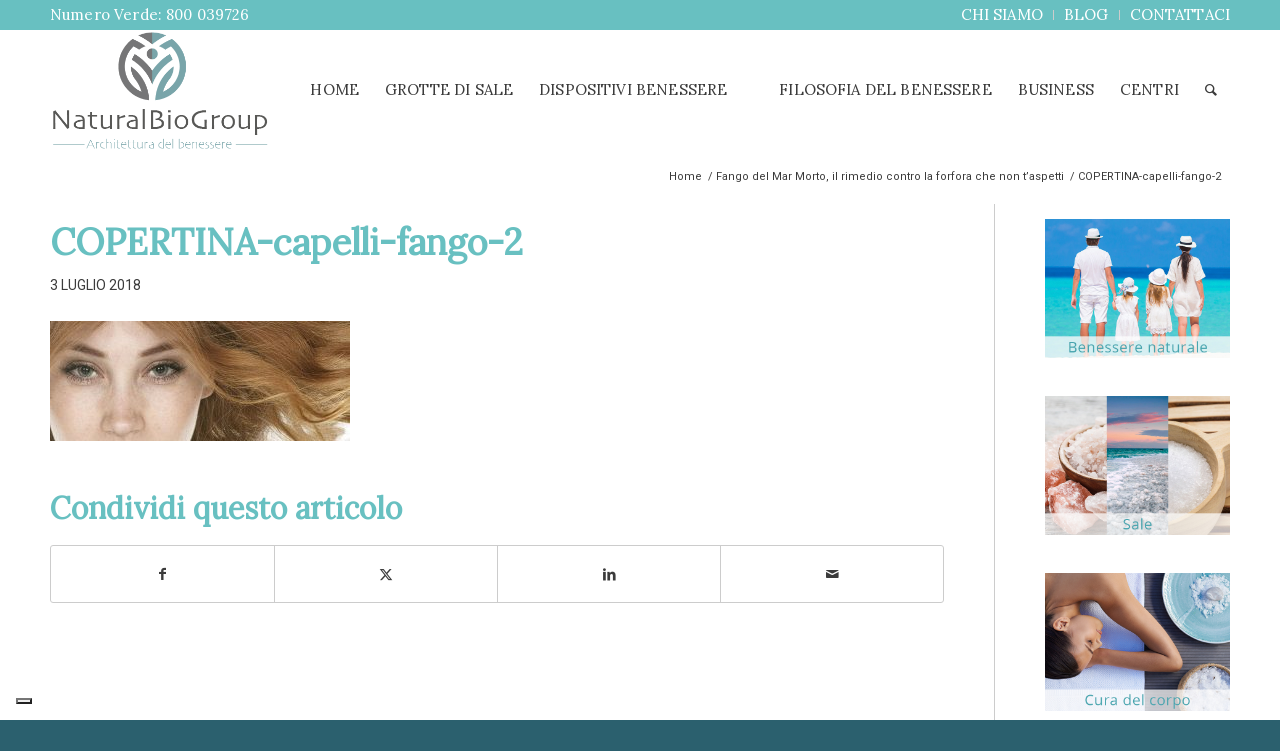

--- FILE ---
content_type: text/html; charset=UTF-8
request_url: https://www.naturalsal.it/cura-del-corpo/capelli/fango-del-mar-morto-il-rimedio-contro-la-forfora-che-non-taspetti/attachment/copertina-capelli-fango-2/
body_size: 16360
content:
<!DOCTYPE html>
<html lang="it-IT" class="html_stretched responsive av-preloader-disabled  html_header_top html_logo_left html_main_nav_header html_menu_right html_custom html_header_sticky html_header_shrinking html_header_topbar_active html_mobile_menu_tablet html_header_searchicon html_content_align_center html_header_unstick_top_disabled html_header_stretch_disabled html_minimal_header html_av-submenu-hidden html_av-submenu-display-click html_av-overlay-side html_av-overlay-side-classic html_av-submenu-noclone html_entry_id_1704 av-cookies-no-cookie-consent av-no-preview av-default-lightbox html_text_menu_active av-mobile-menu-switch-default">
<head>
<meta charset="UTF-8" />


<!-- mobile setting -->
<meta name="viewport" content="width=device-width, initial-scale=1">

<!-- Scripts/CSS and wp_head hook -->
<meta name='robots' content='index, follow, max-image-preview:large, max-snippet:-1, max-video-preview:-1' />

	<!-- This site is optimized with the Yoast SEO plugin v22.1 - https://yoast.com/wordpress/plugins/seo/ -->
	<title>COPERTINA-capelli-fango-2 - Naturalbiogroup srl</title>
	<link rel="canonical" href="https://www.naturalsal.it/cura-del-corpo/capelli/fango-del-mar-morto-il-rimedio-contro-la-forfora-che-non-taspetti/attachment/copertina-capelli-fango-2/" />
	<meta property="og:locale" content="it_IT" />
	<meta property="og:type" content="article" />
	<meta property="og:title" content="COPERTINA-capelli-fango-2 - Naturalbiogroup srl" />
	<meta property="og:url" content="https://www.naturalsal.it/cura-del-corpo/capelli/fango-del-mar-morto-il-rimedio-contro-la-forfora-che-non-taspetti/attachment/copertina-capelli-fango-2/" />
	<meta property="og:site_name" content="Naturalbiogroup srl" />
	<meta property="og:image" content="https://www.naturalsal.it/cura-del-corpo/capelli/fango-del-mar-morto-il-rimedio-contro-la-forfora-che-non-taspetti/attachment/copertina-capelli-fango-2" />
	<meta property="og:image:width" content="1000" />
	<meta property="og:image:height" content="400" />
	<meta property="og:image:type" content="image/jpeg" />
	<meta name="twitter:card" content="summary_large_image" />
	<script type="application/ld+json" class="yoast-schema-graph">{"@context":"https://schema.org","@graph":[{"@type":"WebPage","@id":"https://www.naturalsal.it/cura-del-corpo/capelli/fango-del-mar-morto-il-rimedio-contro-la-forfora-che-non-taspetti/attachment/copertina-capelli-fango-2/","url":"https://www.naturalsal.it/cura-del-corpo/capelli/fango-del-mar-morto-il-rimedio-contro-la-forfora-che-non-taspetti/attachment/copertina-capelli-fango-2/","name":"COPERTINA-capelli-fango-2 - Naturalbiogroup srl","isPartOf":{"@id":"https://www.naturalsal.it/#website"},"primaryImageOfPage":{"@id":"https://www.naturalsal.it/cura-del-corpo/capelli/fango-del-mar-morto-il-rimedio-contro-la-forfora-che-non-taspetti/attachment/copertina-capelli-fango-2/#primaryimage"},"image":{"@id":"https://www.naturalsal.it/cura-del-corpo/capelli/fango-del-mar-morto-il-rimedio-contro-la-forfora-che-non-taspetti/attachment/copertina-capelli-fango-2/#primaryimage"},"thumbnailUrl":"https://www.naturalsal.it/wp-content/uploads/2018/07/COPERTINA-capelli-fango-2.jpg","datePublished":"2018-07-03T07:29:07+00:00","dateModified":"2018-07-03T07:29:07+00:00","breadcrumb":{"@id":"https://www.naturalsal.it/cura-del-corpo/capelli/fango-del-mar-morto-il-rimedio-contro-la-forfora-che-non-taspetti/attachment/copertina-capelli-fango-2/#breadcrumb"},"inLanguage":"it-IT","potentialAction":[{"@type":"ReadAction","target":["https://www.naturalsal.it/cura-del-corpo/capelli/fango-del-mar-morto-il-rimedio-contro-la-forfora-che-non-taspetti/attachment/copertina-capelli-fango-2/"]}]},{"@type":"ImageObject","inLanguage":"it-IT","@id":"https://www.naturalsal.it/cura-del-corpo/capelli/fango-del-mar-morto-il-rimedio-contro-la-forfora-che-non-taspetti/attachment/copertina-capelli-fango-2/#primaryimage","url":"https://www.naturalsal.it/wp-content/uploads/2018/07/COPERTINA-capelli-fango-2.jpg","contentUrl":"https://www.naturalsal.it/wp-content/uploads/2018/07/COPERTINA-capelli-fango-2.jpg","width":1000,"height":400},{"@type":"BreadcrumbList","@id":"https://www.naturalsal.it/cura-del-corpo/capelli/fango-del-mar-morto-il-rimedio-contro-la-forfora-che-non-taspetti/attachment/copertina-capelli-fango-2/#breadcrumb","itemListElement":[{"@type":"ListItem","position":1,"name":"Home","item":"https://www.naturalsal.it/home/"},{"@type":"ListItem","position":2,"name":"Fango del Mar Morto, il rimedio contro la forfora che non t’aspetti","item":"https://www.naturalsal.it/cura-del-corpo/capelli/fango-del-mar-morto-il-rimedio-contro-la-forfora-che-non-taspetti/"},{"@type":"ListItem","position":3,"name":"COPERTINA-capelli-fango-2"}]},{"@type":"WebSite","@id":"https://www.naturalsal.it/#website","url":"https://www.naturalsal.it/","name":"Naturalbiogroup srl","description":"Il benessere che nasce dal mare!","potentialAction":[{"@type":"SearchAction","target":{"@type":"EntryPoint","urlTemplate":"https://www.naturalsal.it/?s={search_term_string}"},"query-input":"required name=search_term_string"}],"inLanguage":"it-IT"}]}</script>
	<!-- / Yoast SEO plugin. -->


<link rel='dns-prefetch' href='//cdn.iubenda.com' />
<link rel="alternate" type="application/rss+xml" title="Naturalbiogroup srl &raquo; Feed" href="https://www.naturalsal.it/feed/" />

<!-- google webfont font replacement -->

			<script type='text/javascript'>

				(function() {

					/*	check if webfonts are disabled by user setting via cookie - or user must opt in.	*/
					var html = document.getElementsByTagName('html')[0];
					var cookie_check = html.className.indexOf('av-cookies-needs-opt-in') >= 0 || html.className.indexOf('av-cookies-can-opt-out') >= 0;
					var allow_continue = true;
					var silent_accept_cookie = html.className.indexOf('av-cookies-user-silent-accept') >= 0;

					if( cookie_check && ! silent_accept_cookie )
					{
						if( ! document.cookie.match(/aviaCookieConsent/) || html.className.indexOf('av-cookies-session-refused') >= 0 )
						{
							allow_continue = false;
						}
						else
						{
							if( ! document.cookie.match(/aviaPrivacyRefuseCookiesHideBar/) )
							{
								allow_continue = false;
							}
							else if( ! document.cookie.match(/aviaPrivacyEssentialCookiesEnabled/) )
							{
								allow_continue = false;
							}
							else if( document.cookie.match(/aviaPrivacyGoogleWebfontsDisabled/) )
							{
								allow_continue = false;
							}
						}
					}

					if( allow_continue )
					{
						var f = document.createElement('link');

						f.type 	= 'text/css';
						f.rel 	= 'stylesheet';
						f.href 	= 'https://fonts.googleapis.com/css?family=Lora%7CRoboto:100,400,700&display=auto';
						f.id 	= 'avia-google-webfont';

						document.getElementsByTagName('head')[0].appendChild(f);
					}
				})();

			</script>
			<script type="text/javascript">
/* <![CDATA[ */
window._wpemojiSettings = {"baseUrl":"https:\/\/s.w.org\/images\/core\/emoji\/14.0.0\/72x72\/","ext":".png","svgUrl":"https:\/\/s.w.org\/images\/core\/emoji\/14.0.0\/svg\/","svgExt":".svg","source":{"concatemoji":"https:\/\/www.naturalsal.it\/wp-includes\/js\/wp-emoji-release.min.js?ver=6.4.5"}};
/*! This file is auto-generated */
!function(i,n){var o,s,e;function c(e){try{var t={supportTests:e,timestamp:(new Date).valueOf()};sessionStorage.setItem(o,JSON.stringify(t))}catch(e){}}function p(e,t,n){e.clearRect(0,0,e.canvas.width,e.canvas.height),e.fillText(t,0,0);var t=new Uint32Array(e.getImageData(0,0,e.canvas.width,e.canvas.height).data),r=(e.clearRect(0,0,e.canvas.width,e.canvas.height),e.fillText(n,0,0),new Uint32Array(e.getImageData(0,0,e.canvas.width,e.canvas.height).data));return t.every(function(e,t){return e===r[t]})}function u(e,t,n){switch(t){case"flag":return n(e,"\ud83c\udff3\ufe0f\u200d\u26a7\ufe0f","\ud83c\udff3\ufe0f\u200b\u26a7\ufe0f")?!1:!n(e,"\ud83c\uddfa\ud83c\uddf3","\ud83c\uddfa\u200b\ud83c\uddf3")&&!n(e,"\ud83c\udff4\udb40\udc67\udb40\udc62\udb40\udc65\udb40\udc6e\udb40\udc67\udb40\udc7f","\ud83c\udff4\u200b\udb40\udc67\u200b\udb40\udc62\u200b\udb40\udc65\u200b\udb40\udc6e\u200b\udb40\udc67\u200b\udb40\udc7f");case"emoji":return!n(e,"\ud83e\udef1\ud83c\udffb\u200d\ud83e\udef2\ud83c\udfff","\ud83e\udef1\ud83c\udffb\u200b\ud83e\udef2\ud83c\udfff")}return!1}function f(e,t,n){var r="undefined"!=typeof WorkerGlobalScope&&self instanceof WorkerGlobalScope?new OffscreenCanvas(300,150):i.createElement("canvas"),a=r.getContext("2d",{willReadFrequently:!0}),o=(a.textBaseline="top",a.font="600 32px Arial",{});return e.forEach(function(e){o[e]=t(a,e,n)}),o}function t(e){var t=i.createElement("script");t.src=e,t.defer=!0,i.head.appendChild(t)}"undefined"!=typeof Promise&&(o="wpEmojiSettingsSupports",s=["flag","emoji"],n.supports={everything:!0,everythingExceptFlag:!0},e=new Promise(function(e){i.addEventListener("DOMContentLoaded",e,{once:!0})}),new Promise(function(t){var n=function(){try{var e=JSON.parse(sessionStorage.getItem(o));if("object"==typeof e&&"number"==typeof e.timestamp&&(new Date).valueOf()<e.timestamp+604800&&"object"==typeof e.supportTests)return e.supportTests}catch(e){}return null}();if(!n){if("undefined"!=typeof Worker&&"undefined"!=typeof OffscreenCanvas&&"undefined"!=typeof URL&&URL.createObjectURL&&"undefined"!=typeof Blob)try{var e="postMessage("+f.toString()+"("+[JSON.stringify(s),u.toString(),p.toString()].join(",")+"));",r=new Blob([e],{type:"text/javascript"}),a=new Worker(URL.createObjectURL(r),{name:"wpTestEmojiSupports"});return void(a.onmessage=function(e){c(n=e.data),a.terminate(),t(n)})}catch(e){}c(n=f(s,u,p))}t(n)}).then(function(e){for(var t in e)n.supports[t]=e[t],n.supports.everything=n.supports.everything&&n.supports[t],"flag"!==t&&(n.supports.everythingExceptFlag=n.supports.everythingExceptFlag&&n.supports[t]);n.supports.everythingExceptFlag=n.supports.everythingExceptFlag&&!n.supports.flag,n.DOMReady=!1,n.readyCallback=function(){n.DOMReady=!0}}).then(function(){return e}).then(function(){var e;n.supports.everything||(n.readyCallback(),(e=n.source||{}).concatemoji?t(e.concatemoji):e.wpemoji&&e.twemoji&&(t(e.twemoji),t(e.wpemoji)))}))}((window,document),window._wpemojiSettings);
/* ]]> */
</script>
<link rel='stylesheet' id='avia-grid-css' href='https://www.naturalsal.it/wp-content/themes/enfold/css/grid.css?ver=5.6.10' type='text/css' media='all' />
<link rel='stylesheet' id='avia-base-css' href='https://www.naturalsal.it/wp-content/themes/enfold/css/base.css?ver=5.6.10' type='text/css' media='all' />
<link rel='stylesheet' id='avia-layout-css' href='https://www.naturalsal.it/wp-content/themes/enfold/css/layout.css?ver=5.6.10' type='text/css' media='all' />
<link rel='stylesheet' id='avia-module-audioplayer-css' href='https://www.naturalsal.it/wp-content/themes/enfold/config-templatebuilder/avia-shortcodes/audio-player/audio-player.css?ver=5.6.10' type='text/css' media='all' />
<link rel='stylesheet' id='avia-module-blog-css' href='https://www.naturalsal.it/wp-content/themes/enfold/config-templatebuilder/avia-shortcodes/blog/blog.css?ver=5.6.10' type='text/css' media='all' />
<link rel='stylesheet' id='avia-module-postslider-css' href='https://www.naturalsal.it/wp-content/themes/enfold/config-templatebuilder/avia-shortcodes/postslider/postslider.css?ver=5.6.10' type='text/css' media='all' />
<link rel='stylesheet' id='avia-module-button-css' href='https://www.naturalsal.it/wp-content/themes/enfold/config-templatebuilder/avia-shortcodes/buttons/buttons.css?ver=5.6.10' type='text/css' media='all' />
<link rel='stylesheet' id='avia-module-buttonrow-css' href='https://www.naturalsal.it/wp-content/themes/enfold/config-templatebuilder/avia-shortcodes/buttonrow/buttonrow.css?ver=5.6.10' type='text/css' media='all' />
<link rel='stylesheet' id='avia-module-button-fullwidth-css' href='https://www.naturalsal.it/wp-content/themes/enfold/config-templatebuilder/avia-shortcodes/buttons_fullwidth/buttons_fullwidth.css?ver=5.6.10' type='text/css' media='all' />
<link rel='stylesheet' id='avia-module-catalogue-css' href='https://www.naturalsal.it/wp-content/themes/enfold/config-templatebuilder/avia-shortcodes/catalogue/catalogue.css?ver=5.6.10' type='text/css' media='all' />
<link rel='stylesheet' id='avia-module-comments-css' href='https://www.naturalsal.it/wp-content/themes/enfold/config-templatebuilder/avia-shortcodes/comments/comments.css?ver=5.6.10' type='text/css' media='all' />
<link rel='stylesheet' id='avia-module-contact-css' href='https://www.naturalsal.it/wp-content/themes/enfold/config-templatebuilder/avia-shortcodes/contact/contact.css?ver=5.6.10' type='text/css' media='all' />
<link rel='stylesheet' id='avia-module-slideshow-css' href='https://www.naturalsal.it/wp-content/themes/enfold/config-templatebuilder/avia-shortcodes/slideshow/slideshow.css?ver=5.6.10' type='text/css' media='all' />
<link rel='stylesheet' id='avia-module-slideshow-contentpartner-css' href='https://www.naturalsal.it/wp-content/themes/enfold/config-templatebuilder/avia-shortcodes/contentslider/contentslider.css?ver=5.6.10' type='text/css' media='all' />
<link rel='stylesheet' id='avia-module-countdown-css' href='https://www.naturalsal.it/wp-content/themes/enfold/config-templatebuilder/avia-shortcodes/countdown/countdown.css?ver=5.6.10' type='text/css' media='all' />
<link rel='stylesheet' id='avia-module-gallery-css' href='https://www.naturalsal.it/wp-content/themes/enfold/config-templatebuilder/avia-shortcodes/gallery/gallery.css?ver=5.6.10' type='text/css' media='all' />
<link rel='stylesheet' id='avia-module-gallery-hor-css' href='https://www.naturalsal.it/wp-content/themes/enfold/config-templatebuilder/avia-shortcodes/gallery_horizontal/gallery_horizontal.css?ver=5.6.10' type='text/css' media='all' />
<link rel='stylesheet' id='avia-module-maps-css' href='https://www.naturalsal.it/wp-content/themes/enfold/config-templatebuilder/avia-shortcodes/google_maps/google_maps.css?ver=5.6.10' type='text/css' media='all' />
<link rel='stylesheet' id='avia-module-gridrow-css' href='https://www.naturalsal.it/wp-content/themes/enfold/config-templatebuilder/avia-shortcodes/grid_row/grid_row.css?ver=5.6.10' type='text/css' media='all' />
<link rel='stylesheet' id='avia-module-heading-css' href='https://www.naturalsal.it/wp-content/themes/enfold/config-templatebuilder/avia-shortcodes/heading/heading.css?ver=5.6.10' type='text/css' media='all' />
<link rel='stylesheet' id='avia-module-rotator-css' href='https://www.naturalsal.it/wp-content/themes/enfold/config-templatebuilder/avia-shortcodes/headline_rotator/headline_rotator.css?ver=5.6.10' type='text/css' media='all' />
<link rel='stylesheet' id='avia-module-hr-css' href='https://www.naturalsal.it/wp-content/themes/enfold/config-templatebuilder/avia-shortcodes/hr/hr.css?ver=5.6.10' type='text/css' media='all' />
<link rel='stylesheet' id='avia-module-icon-css' href='https://www.naturalsal.it/wp-content/themes/enfold/config-templatebuilder/avia-shortcodes/icon/icon.css?ver=5.6.10' type='text/css' media='all' />
<link rel='stylesheet' id='avia-module-icon-circles-css' href='https://www.naturalsal.it/wp-content/themes/enfold/config-templatebuilder/avia-shortcodes/icon_circles/icon_circles.css?ver=5.6.10' type='text/css' media='all' />
<link rel='stylesheet' id='avia-module-iconbox-css' href='https://www.naturalsal.it/wp-content/themes/enfold/config-templatebuilder/avia-shortcodes/iconbox/iconbox.css?ver=5.6.10' type='text/css' media='all' />
<link rel='stylesheet' id='avia-module-icongrid-css' href='https://www.naturalsal.it/wp-content/themes/enfold/config-templatebuilder/avia-shortcodes/icongrid/icongrid.css?ver=5.6.10' type='text/css' media='all' />
<link rel='stylesheet' id='avia-module-iconlist-css' href='https://www.naturalsal.it/wp-content/themes/enfold/config-templatebuilder/avia-shortcodes/iconlist/iconlist.css?ver=5.6.10' type='text/css' media='all' />
<link rel='stylesheet' id='avia-module-image-css' href='https://www.naturalsal.it/wp-content/themes/enfold/config-templatebuilder/avia-shortcodes/image/image.css?ver=5.6.10' type='text/css' media='all' />
<link rel='stylesheet' id='avia-module-image-diff-css' href='https://www.naturalsal.it/wp-content/themes/enfold/config-templatebuilder/avia-shortcodes/image_diff/image_diff.css?ver=5.6.10' type='text/css' media='all' />
<link rel='stylesheet' id='avia-module-hotspot-css' href='https://www.naturalsal.it/wp-content/themes/enfold/config-templatebuilder/avia-shortcodes/image_hotspots/image_hotspots.css?ver=5.6.10' type='text/css' media='all' />
<link rel='stylesheet' id='avia-module-sc-lottie-animation-css' href='https://www.naturalsal.it/wp-content/themes/enfold/config-templatebuilder/avia-shortcodes/lottie_animation/lottie_animation.css?ver=5.6.10' type='text/css' media='all' />
<link rel='stylesheet' id='avia-module-magazine-css' href='https://www.naturalsal.it/wp-content/themes/enfold/config-templatebuilder/avia-shortcodes/magazine/magazine.css?ver=5.6.10' type='text/css' media='all' />
<link rel='stylesheet' id='avia-module-masonry-css' href='https://www.naturalsal.it/wp-content/themes/enfold/config-templatebuilder/avia-shortcodes/masonry_entries/masonry_entries.css?ver=5.6.10' type='text/css' media='all' />
<link rel='stylesheet' id='avia-siteloader-css' href='https://www.naturalsal.it/wp-content/themes/enfold/css/avia-snippet-site-preloader.css?ver=5.6.10' type='text/css' media='all' />
<link rel='stylesheet' id='avia-module-menu-css' href='https://www.naturalsal.it/wp-content/themes/enfold/config-templatebuilder/avia-shortcodes/menu/menu.css?ver=5.6.10' type='text/css' media='all' />
<link rel='stylesheet' id='avia-module-notification-css' href='https://www.naturalsal.it/wp-content/themes/enfold/config-templatebuilder/avia-shortcodes/notification/notification.css?ver=5.6.10' type='text/css' media='all' />
<link rel='stylesheet' id='avia-module-numbers-css' href='https://www.naturalsal.it/wp-content/themes/enfold/config-templatebuilder/avia-shortcodes/numbers/numbers.css?ver=5.6.10' type='text/css' media='all' />
<link rel='stylesheet' id='avia-module-portfolio-css' href='https://www.naturalsal.it/wp-content/themes/enfold/config-templatebuilder/avia-shortcodes/portfolio/portfolio.css?ver=5.6.10' type='text/css' media='all' />
<link rel='stylesheet' id='avia-module-post-metadata-css' href='https://www.naturalsal.it/wp-content/themes/enfold/config-templatebuilder/avia-shortcodes/post_metadata/post_metadata.css?ver=5.6.10' type='text/css' media='all' />
<link rel='stylesheet' id='avia-module-progress-bar-css' href='https://www.naturalsal.it/wp-content/themes/enfold/config-templatebuilder/avia-shortcodes/progressbar/progressbar.css?ver=5.6.10' type='text/css' media='all' />
<link rel='stylesheet' id='avia-module-promobox-css' href='https://www.naturalsal.it/wp-content/themes/enfold/config-templatebuilder/avia-shortcodes/promobox/promobox.css?ver=5.6.10' type='text/css' media='all' />
<link rel='stylesheet' id='avia-sc-search-css' href='https://www.naturalsal.it/wp-content/themes/enfold/config-templatebuilder/avia-shortcodes/search/search.css?ver=5.6.10' type='text/css' media='all' />
<link rel='stylesheet' id='avia-module-slideshow-accordion-css' href='https://www.naturalsal.it/wp-content/themes/enfold/config-templatebuilder/avia-shortcodes/slideshow_accordion/slideshow_accordion.css?ver=5.6.10' type='text/css' media='all' />
<link rel='stylesheet' id='avia-module-slideshow-feature-image-css' href='https://www.naturalsal.it/wp-content/themes/enfold/config-templatebuilder/avia-shortcodes/slideshow_feature_image/slideshow_feature_image.css?ver=5.6.10' type='text/css' media='all' />
<link rel='stylesheet' id='avia-module-slideshow-fullsize-css' href='https://www.naturalsal.it/wp-content/themes/enfold/config-templatebuilder/avia-shortcodes/slideshow_fullsize/slideshow_fullsize.css?ver=5.6.10' type='text/css' media='all' />
<link rel='stylesheet' id='avia-module-slideshow-fullscreen-css' href='https://www.naturalsal.it/wp-content/themes/enfold/config-templatebuilder/avia-shortcodes/slideshow_fullscreen/slideshow_fullscreen.css?ver=5.6.10' type='text/css' media='all' />
<link rel='stylesheet' id='avia-module-slideshow-ls-css' href='https://www.naturalsal.it/wp-content/themes/enfold/config-templatebuilder/avia-shortcodes/slideshow_layerslider/slideshow_layerslider.css?ver=5.6.10' type='text/css' media='all' />
<link rel='stylesheet' id='avia-module-social-css' href='https://www.naturalsal.it/wp-content/themes/enfold/config-templatebuilder/avia-shortcodes/social_share/social_share.css?ver=5.6.10' type='text/css' media='all' />
<link rel='stylesheet' id='avia-module-tabsection-css' href='https://www.naturalsal.it/wp-content/themes/enfold/config-templatebuilder/avia-shortcodes/tab_section/tab_section.css?ver=5.6.10' type='text/css' media='all' />
<link rel='stylesheet' id='avia-module-table-css' href='https://www.naturalsal.it/wp-content/themes/enfold/config-templatebuilder/avia-shortcodes/table/table.css?ver=5.6.10' type='text/css' media='all' />
<link rel='stylesheet' id='avia-module-tabs-css' href='https://www.naturalsal.it/wp-content/themes/enfold/config-templatebuilder/avia-shortcodes/tabs/tabs.css?ver=5.6.10' type='text/css' media='all' />
<link rel='stylesheet' id='avia-module-team-css' href='https://www.naturalsal.it/wp-content/themes/enfold/config-templatebuilder/avia-shortcodes/team/team.css?ver=5.6.10' type='text/css' media='all' />
<link rel='stylesheet' id='avia-module-testimonials-css' href='https://www.naturalsal.it/wp-content/themes/enfold/config-templatebuilder/avia-shortcodes/testimonials/testimonials.css?ver=5.6.10' type='text/css' media='all' />
<link rel='stylesheet' id='avia-module-timeline-css' href='https://www.naturalsal.it/wp-content/themes/enfold/config-templatebuilder/avia-shortcodes/timeline/timeline.css?ver=5.6.10' type='text/css' media='all' />
<link rel='stylesheet' id='avia-module-toggles-css' href='https://www.naturalsal.it/wp-content/themes/enfold/config-templatebuilder/avia-shortcodes/toggles/toggles.css?ver=5.6.10' type='text/css' media='all' />
<link rel='stylesheet' id='avia-module-video-css' href='https://www.naturalsal.it/wp-content/themes/enfold/config-templatebuilder/avia-shortcodes/video/video.css?ver=5.6.10' type='text/css' media='all' />
<link rel='stylesheet' id='sbi_styles-css' href='https://www.naturalsal.it/wp-content/plugins/instagram-feed/css/sbi-styles.min.css?ver=6.9.1' type='text/css' media='all' />
<style id='wp-emoji-styles-inline-css' type='text/css'>

	img.wp-smiley, img.emoji {
		display: inline !important;
		border: none !important;
		box-shadow: none !important;
		height: 1em !important;
		width: 1em !important;
		margin: 0 0.07em !important;
		vertical-align: -0.1em !important;
		background: none !important;
		padding: 0 !important;
	}
</style>
<link rel='stylesheet' id='contact-form-7-css' href='https://www.naturalsal.it/wp-content/plugins/contact-form-7/includes/css/styles.css?ver=5.8.7' type='text/css' media='all' />
<link rel='stylesheet' id='avia-scs-css' href='https://www.naturalsal.it/wp-content/themes/enfold/css/shortcodes.css?ver=5.6.10' type='text/css' media='all' />
<link rel='stylesheet' id='avia-fold-unfold-css' href='https://www.naturalsal.it/wp-content/themes/enfold/css/avia-snippet-fold-unfold.css?ver=5.6.10' type='text/css' media='all' />
<link rel='stylesheet' id='avia-popup-css-css' href='https://www.naturalsal.it/wp-content/themes/enfold/js/aviapopup/magnific-popup.min.css?ver=5.6.10' type='text/css' media='screen' />
<link rel='stylesheet' id='avia-lightbox-css' href='https://www.naturalsal.it/wp-content/themes/enfold/css/avia-snippet-lightbox.css?ver=5.6.10' type='text/css' media='screen' />
<link rel='stylesheet' id='avia-widget-css-css' href='https://www.naturalsal.it/wp-content/themes/enfold/css/avia-snippet-widget.css?ver=5.6.10' type='text/css' media='screen' />
<link rel='stylesheet' id='avia-dynamic-css' href='https://www.naturalsal.it/wp-content/uploads/dynamic_avia/enfold_child.css?ver=6947dc0cd62ba' type='text/css' media='all' />
<link rel='stylesheet' id='avia-custom-css' href='https://www.naturalsal.it/wp-content/themes/enfold/css/custom.css?ver=5.6.10' type='text/css' media='all' />
<link rel='stylesheet' id='avia-style-css' href='https://www.naturalsal.it/wp-content/themes/enfold-child/style.css?ver=5.6.10' type='text/css' media='all' />
<script type="text/javascript" src="https://www.naturalsal.it/wp-includes/js/jquery/jquery.min.js?ver=3.7.1" id="jquery-core-js"></script>
<script type="text/javascript" src="https://www.naturalsal.it/wp-includes/js/jquery/jquery-migrate.min.js?ver=3.4.1" id="jquery-migrate-js"></script>

<script  type="text/javascript" class=" _iub_cs_skip" type="text/javascript" id="iubenda-head-inline-scripts-0">
/* <![CDATA[ */
var _iub = _iub || [];
_iub.csConfiguration = {"invalidateConsentWithoutLog":true,"consentOnContinuedBrowsing":false,"perPurposeConsent":true,"lang":"it","siteId":272296,"floatingPreferencesButtonDisplay":"bottom-left","cookiePolicyId":145044, "banner":{ "acceptButtonDisplay":true,"customizeButtonDisplay":true,"acceptButtonColor":"#0073CE","acceptButtonCaptionColor":"white","customizeButtonColor":"#212121","customizeButtonCaptionColor":"white","rejectButtonDisplay":true,"rejectButtonColor":"#0073CE","rejectButtonCaptionColor":"white","listPurposes":true,"explicitWithdrawal":true,"position":"top","textColor":"#ffffff","backgroundColor":"#2b606e","closeButtonRejects":true }};
/* ]]> */
</script>
<script  type="text/javascript" charset="UTF-8" async="" class=" _iub_cs_skip" type="text/javascript" src="//cdn.iubenda.com/cs/iubenda_cs.js?ver=3.12.4" id="iubenda-head-scripts-0-js"></script>
<script type="text/javascript" src="https://www.naturalsal.it/wp-content/themes/enfold/js/avia-js.js?ver=5.6.10" id="avia-js-js"></script>
<script type="text/javascript" src="https://www.naturalsal.it/wp-content/themes/enfold/js/avia-compat.js?ver=5.6.10" id="avia-compat-js"></script>
<link rel="https://api.w.org/" href="https://www.naturalsal.it/wp-json/" /><link rel="alternate" type="application/json" href="https://www.naturalsal.it/wp-json/wp/v2/media/1704" /><link rel="EditURI" type="application/rsd+xml" title="RSD" href="https://www.naturalsal.it/xmlrpc.php?rsd" />
<meta name="generator" content="WordPress 6.4.5" />
<link rel='shortlink' href='https://www.naturalsal.it/?p=1704' />
<link rel="alternate" type="application/json+oembed" href="https://www.naturalsal.it/wp-json/oembed/1.0/embed?url=https%3A%2F%2Fwww.naturalsal.it%2Fcura-del-corpo%2Fcapelli%2Ffango-del-mar-morto-il-rimedio-contro-la-forfora-che-non-taspetti%2Fattachment%2Fcopertina-capelli-fango-2%2F" />
<link rel="alternate" type="text/xml+oembed" href="https://www.naturalsal.it/wp-json/oembed/1.0/embed?url=https%3A%2F%2Fwww.naturalsal.it%2Fcura-del-corpo%2Fcapelli%2Ffango-del-mar-morto-il-rimedio-contro-la-forfora-che-non-taspetti%2Fattachment%2Fcopertina-capelli-fango-2%2F&#038;format=xml" />
<link rel="profile" href="https://gmpg.org/xfn/11" />
<link rel="alternate" type="application/rss+xml" title="Naturalbiogroup srl RSS2 Feed" href="https://www.naturalsal.it/feed/" />
<link rel="pingback" href="https://www.naturalsal.it/xmlrpc.php" />

<style type='text/css' media='screen'>
 #top #header_main > .container, #top #header_main > .container .main_menu  .av-main-nav > li > a, #top #header_main #menu-item-shop .cart_dropdown_link{ height:120px; line-height: 120px; }
 .html_top_nav_header .av-logo-container{ height:120px;  }
 .html_header_top.html_header_sticky #top #wrap_all #main{ padding-top:148px; } 
</style>
<!--[if lt IE 9]><script src="https://www.naturalsal.it/wp-content/themes/enfold/js/html5shiv.js"></script><![endif]-->
<link rel="icon" href="/wp-content/uploads/2017/10/logo-naturalsal-fav-icon.png" type="image/png">
<meta name="generator" content="Powered by Slider Revolution 6.6.11 - responsive, Mobile-Friendly Slider Plugin for WordPress with comfortable drag and drop interface." />
<link rel="icon" href="https://www.naturalsal.it/wp-content/uploads/2025/11/cropped-NATURALBIOGROUP-512X512-1-32x32.png" sizes="32x32" />
<link rel="icon" href="https://www.naturalsal.it/wp-content/uploads/2025/11/cropped-NATURALBIOGROUP-512X512-1-192x192.png" sizes="192x192" />
<link rel="apple-touch-icon" href="https://www.naturalsal.it/wp-content/uploads/2025/11/cropped-NATURALBIOGROUP-512X512-1-180x180.png" />
<meta name="msapplication-TileImage" content="https://www.naturalsal.it/wp-content/uploads/2025/11/cropped-NATURALBIOGROUP-512X512-1-270x270.png" />
<script>function setREVStartSize(e){
			//window.requestAnimationFrame(function() {
				window.RSIW = window.RSIW===undefined ? window.innerWidth : window.RSIW;
				window.RSIH = window.RSIH===undefined ? window.innerHeight : window.RSIH;
				try {
					var pw = document.getElementById(e.c).parentNode.offsetWidth,
						newh;
					pw = pw===0 || isNaN(pw) || (e.l=="fullwidth" || e.layout=="fullwidth") ? window.RSIW : pw;
					e.tabw = e.tabw===undefined ? 0 : parseInt(e.tabw);
					e.thumbw = e.thumbw===undefined ? 0 : parseInt(e.thumbw);
					e.tabh = e.tabh===undefined ? 0 : parseInt(e.tabh);
					e.thumbh = e.thumbh===undefined ? 0 : parseInt(e.thumbh);
					e.tabhide = e.tabhide===undefined ? 0 : parseInt(e.tabhide);
					e.thumbhide = e.thumbhide===undefined ? 0 : parseInt(e.thumbhide);
					e.mh = e.mh===undefined || e.mh=="" || e.mh==="auto" ? 0 : parseInt(e.mh,0);
					if(e.layout==="fullscreen" || e.l==="fullscreen")
						newh = Math.max(e.mh,window.RSIH);
					else{
						e.gw = Array.isArray(e.gw) ? e.gw : [e.gw];
						for (var i in e.rl) if (e.gw[i]===undefined || e.gw[i]===0) e.gw[i] = e.gw[i-1];
						e.gh = e.el===undefined || e.el==="" || (Array.isArray(e.el) && e.el.length==0)? e.gh : e.el;
						e.gh = Array.isArray(e.gh) ? e.gh : [e.gh];
						for (var i in e.rl) if (e.gh[i]===undefined || e.gh[i]===0) e.gh[i] = e.gh[i-1];
											
						var nl = new Array(e.rl.length),
							ix = 0,
							sl;
						e.tabw = e.tabhide>=pw ? 0 : e.tabw;
						e.thumbw = e.thumbhide>=pw ? 0 : e.thumbw;
						e.tabh = e.tabhide>=pw ? 0 : e.tabh;
						e.thumbh = e.thumbhide>=pw ? 0 : e.thumbh;
						for (var i in e.rl) nl[i] = e.rl[i]<window.RSIW ? 0 : e.rl[i];
						sl = nl[0];
						for (var i in nl) if (sl>nl[i] && nl[i]>0) { sl = nl[i]; ix=i;}
						var m = pw>(e.gw[ix]+e.tabw+e.thumbw) ? 1 : (pw-(e.tabw+e.thumbw)) / (e.gw[ix]);
						newh =  (e.gh[ix] * m) + (e.tabh + e.thumbh);
					}
					var el = document.getElementById(e.c);
					if (el!==null && el) el.style.height = newh+"px";
					el = document.getElementById(e.c+"_wrapper");
					if (el!==null && el) {
						el.style.height = newh+"px";
						el.style.display = "block";
					}
				} catch(e){
					console.log("Failure at Presize of Slider:" + e)
				}
			//});
		  };</script>
<link rel="stylesheet" href="https://www.naturalsal.it/wp-content/plugins/grf-custom/index.css" type="text/css" media="all" /><style type="text/css">
		@font-face {font-family: 'entypo-fontello'; font-weight: normal; font-style: normal; font-display: auto;
		src: url('https://www.naturalsal.it/wp-content/themes/enfold/config-templatebuilder/avia-template-builder/assets/fonts/entypo-fontello.woff2') format('woff2'),
		url('https://www.naturalsal.it/wp-content/themes/enfold/config-templatebuilder/avia-template-builder/assets/fonts/entypo-fontello.woff') format('woff'),
		url('https://www.naturalsal.it/wp-content/themes/enfold/config-templatebuilder/avia-template-builder/assets/fonts/entypo-fontello.ttf') format('truetype'),
		url('https://www.naturalsal.it/wp-content/themes/enfold/config-templatebuilder/avia-template-builder/assets/fonts/entypo-fontello.svg#entypo-fontello') format('svg'),
		url('https://www.naturalsal.it/wp-content/themes/enfold/config-templatebuilder/avia-template-builder/assets/fonts/entypo-fontello.eot'),
		url('https://www.naturalsal.it/wp-content/themes/enfold/config-templatebuilder/avia-template-builder/assets/fonts/entypo-fontello.eot?#iefix') format('embedded-opentype');
		} #top .avia-font-entypo-fontello, body .avia-font-entypo-fontello, html body [data-av_iconfont='entypo-fontello']:before{ font-family: 'entypo-fontello'; }
		</style>

<!--
Debugging Info for Theme support: 

Theme: Enfold
Version: 5.6.10
Installed: enfold
AviaFramework Version: 5.6
AviaBuilder Version: 5.3
aviaElementManager Version: 1.0.1
- - - - - - - - - - -
ChildTheme: Enfold Child
ChildTheme Version: 1.0
ChildTheme Installed: enfold

- - - - - - - - - - -
ML:1024-PU:48-PLA:18
WP:6.4.5
Compress: CSS:disabled - JS:disabled
Updates: disabled
PLAu:16
-->
</head>

<body data-rsssl=1 id="top" class="attachment attachment-template-default single single-attachment postid-1704 attachmentid-1704 attachment-jpeg stretched rtl_columns av-curtain-numeric lora roboto  avia-responsive-images-support" itemscope="itemscope" itemtype="https://schema.org/WebPage" >

	
	<div id='wrap_all'>

	
<header id='header' class='all_colors header_color light_bg_color  av_header_top av_logo_left av_main_nav_header av_menu_right av_custom av_header_sticky av_header_shrinking av_header_stretch_disabled av_mobile_menu_tablet av_header_searchicon av_header_unstick_top_disabled av_minimal_header av_bottom_nav_disabled  av_header_border_disabled' data-av_shrink_factor='50' role="banner" itemscope="itemscope" itemtype="https://schema.org/WPHeader" >

		<div id='header_meta' class='container_wrap container_wrap_meta  av_secondary_right av_extra_header_active av_phone_active_left av_entry_id_1704'>

			      <div class='container'>
			      <nav class='sub_menu'  role="navigation" itemscope="itemscope" itemtype="https://schema.org/SiteNavigationElement" ><ul role="menu" class="menu" id="avia2-menu"><li role="menuitem" id="menu-item-3088" class="menu-item menu-item-type-post_type menu-item-object-page menu-item-3088"><a href="https://www.naturalsal.it/chi-siamo/">CHI SIAMO</a></li>
<li role="menuitem" id="menu-item-1930" class="menu-item menu-item-type-post_type menu-item-object-page menu-item-1930"><a href="https://www.naturalsal.it/blog/">BLOG</a></li>
<li role="menuitem" id="menu-item-1929" class="menu-item menu-item-type-post_type menu-item-object-page menu-item-1929"><a href="https://www.naturalsal.it/contattaci/">CONTATTACI</a></li>
</ul></nav><div class='phone-info with_nav'><div>Numero Verde: 800 039726</div></div>			      </div>
		</div>

		<div  id='header_main' class='container_wrap container_wrap_logo'>

        <div class='container av-logo-container'><div class='inner-container'><span class='logo avia-standard-logo'><a href='https://www.naturalsal.it/' class='' aria-label='NATURALBIOGROUP_LOGO' title='NATURALBIOGROUP_LOGO'><img src="https://www.naturalsal.it/wp-content/uploads/2025/12/NATURALBIOGROUP_LOGO.png" srcset="https://www.naturalsal.it/wp-content/uploads/2025/12/NATURALBIOGROUP_LOGO.png 426w, https://www.naturalsal.it/wp-content/uploads/2025/12/NATURALBIOGROUP_LOGO-300x164.png 300w" sizes="(max-width: 426px) 100vw, 426px" height="100" width="300" alt='Naturalbiogroup srl' title='NATURALBIOGROUP_LOGO' /></a></span><nav class='main_menu' data-selectname='Seleziona una pagina'  role="navigation" itemscope="itemscope" itemtype="https://schema.org/SiteNavigationElement" ><div class="avia-menu av-main-nav-wrap"><ul role="menu" class="menu av-main-nav" id="avia-menu"><li role="menuitem" id="menu-item-1923" class="menu-item menu-item-type-post_type menu-item-object-page menu-item-home menu-item-top-level menu-item-top-level-1"><a href="https://www.naturalsal.it/" itemprop="url" tabindex="0"><span class="avia-bullet"></span><span class="avia-menu-text">Home</span><span class="avia-menu-fx"><span class="avia-arrow-wrap"><span class="avia-arrow"></span></span></span></a></li>
<li role="menuitem" id="menu-item-2662" class="menu-item menu-item-type-post_type menu-item-object-page menu-item-has-children menu-item-top-level menu-item-top-level-2"><a href="https://www.naturalsal.it/grotte-di-sale/" itemprop="url" tabindex="0"><span class="avia-bullet"></span><span class="avia-menu-text">Grotte di Sale</span><span class="avia-menu-fx"><span class="avia-arrow-wrap"><span class="avia-arrow"></span></span></span></a>


<ul class="sub-menu">
	<li role="menuitem" id="menu-item-2031" class="menu-item menu-item-type-post_type menu-item-object-page"><a href="https://www.naturalsal.it/grotte-di-sale/haloterapia-con-naturalsal/" itemprop="url" tabindex="0"><span class="avia-bullet"></span><span class="avia-menu-text">Haloterapia con NaturalSal</span></a></li>
	<li role="menuitem" id="menu-item-3227" class="menu-item menu-item-type-post_type menu-item-object-page"><a href="https://www.naturalsal.it/grotte-di-sale/le-grotte-di-sale-naturalsal/" itemprop="url" tabindex="0"><span class="avia-bullet"></span><span class="avia-menu-text">Le Grotte di Sale Naturalbiogroup</span></a></li>
	<li role="menuitem" id="menu-item-2033" class="menu-item menu-item-type-post_type menu-item-object-page"><a href="https://www.naturalsal.it/grotte-di-sale/naturalair-nebulizzatore-di-sale/" itemprop="url" tabindex="0"><span class="avia-bullet"></span><span class="avia-menu-text">NaturalAir nebulizzatore di sale</span></a></li>
	<li role="menuitem" id="menu-item-1922" class="menu-item menu-item-type-post_type menu-item-object-page"><a href="https://www.naturalsal.it/grotte-di-sale/grotte-di-sale-quello-che-devi-sapere/" itemprop="url" tabindex="0"><span class="avia-bullet"></span><span class="avia-menu-text">Quello che devi sapere</span></a></li>
	<li role="menuitem" id="menu-item-2032" class="menu-item menu-item-type-post_type menu-item-object-page"><a href="https://www.naturalsal.it/grotte-di-sale/il-parere-dell-esperto/" itemprop="url" tabindex="0"><span class="avia-bullet"></span><span class="avia-menu-text">Il parere dell’esperto</span></a></li>
</ul>
</li>
<li role="menuitem" id="menu-item-2405" class="menu-item menu-item-type-post_type menu-item-object-page menu-item-has-children menu-item-top-level menu-item-top-level-3"><a href="https://www.naturalsal.it/wellness-e-benessere/" itemprop="url" tabindex="0"><span class="avia-bullet"></span><span class="avia-menu-text">Dispositivi Benessere</span><span class="avia-menu-fx"><span class="avia-arrow-wrap"><span class="avia-arrow"></span></span></span></a>


<ul class="sub-menu">
	<li role="menuitem" id="menu-item-2036" class="menu-item menu-item-type-post_type menu-item-object-page"><a href="https://www.naturalsal.it/wellness-e-benessere/naturalmassage/" itemprop="url" tabindex="0"><span class="avia-bullet"></span><span class="avia-menu-text">NaturalMassage</span></a></li>
	<li role="menuitem" id="menu-item-2034" class="menu-item menu-item-type-post_type menu-item-object-page"><a href="https://www.naturalsal.it/wellness-e-benessere/naturalage/" itemprop="url" tabindex="0"><span class="avia-bullet"></span><span class="avia-menu-text">NaturalAge</span></a></li>
	<li role="menuitem" id="menu-item-2037" class="menu-item menu-item-type-post_type menu-item-object-page"><a href="https://www.naturalsal.it/wellness-e-benessere/naturalsense/" itemprop="url" tabindex="0"><span class="avia-bullet"></span><span class="avia-menu-text">NaturalSense</span></a></li>
	<li role="menuitem" id="menu-item-4491" class="menu-item menu-item-type-post_type menu-item-object-page"><a href="https://www.naturalsal.it/wellness-e-benessere/naturalbed/" itemprop="url" tabindex="0"><span class="avia-bullet"></span><span class="avia-menu-text">NaturalBed</span></a></li>
	<li role="menuitem" id="menu-item-2035" class="menu-item menu-item-type-post_type menu-item-object-page"><a href="https://www.naturalsal.it/wellness-e-benessere/naturaldream/" itemprop="url" tabindex="0"><span class="avia-bullet"></span><span class="avia-menu-text">NaturalDream</span></a></li>
	<li role="menuitem" id="menu-item-2438" class="menu-item menu-item-type-post_type menu-item-object-page"><a href="https://www.naturalsal.it/wellness-e-benessere/naturalbrain/" itemprop="url" tabindex="0"><span class="avia-bullet"></span><span class="avia-menu-text">NaturalBrain</span></a></li>
</ul>
</li>
<li role="menuitem" id="menu-item-1926" class="menu-item menu-item-type-custom menu-item-object-custom menu-item-top-level menu-item-top-level-4"><a target="_blank" itemprop="url" tabindex="0" rel="noopener"><span class="avia-bullet"></span><span class="avia-menu-text"></span><span class="avia-menu-fx"><span class="avia-arrow-wrap"><span class="avia-arrow"></span></span></span></a></li>
<li role="menuitem" id="menu-item-3561" class="menu-item menu-item-type-post_type menu-item-object-page menu-item-top-level menu-item-top-level-5"><a href="https://www.naturalsal.it/natural-life-il-tuo-percorso-per-ritrovare-il-benessere/" itemprop="url" tabindex="0"><span class="avia-bullet"></span><span class="avia-menu-text">Filosofia del Benessere</span><span class="avia-menu-fx"><span class="avia-arrow-wrap"><span class="avia-arrow"></span></span></span></a></li>
<li role="menuitem" id="menu-item-1918" class="menu-item menu-item-type-post_type menu-item-object-page menu-item-has-children menu-item-top-level menu-item-top-level-6"><a href="https://www.naturalsal.it/business/" itemprop="url" tabindex="0"><span class="avia-bullet"></span><span class="avia-menu-text">Business</span><span class="avia-menu-fx"><span class="avia-arrow-wrap"><span class="avia-arrow"></span></span></span></a>


<ul class="sub-menu">
	<li role="menuitem" id="menu-item-2030" class="menu-item menu-item-type-post_type menu-item-object-page"><a href="https://www.naturalsal.it/business/per-operatori/" itemprop="url" tabindex="0"><span class="avia-bullet"></span><span class="avia-menu-text">Per operatori</span></a></li>
	<li role="menuitem" id="menu-item-2029" class="menu-item menu-item-type-post_type menu-item-object-page"><a href="https://www.naturalsal.it/business/network/" itemprop="url" tabindex="0"><span class="avia-bullet"></span><span class="avia-menu-text">Network</span></a></li>
</ul>
</li>
<li role="menuitem" id="menu-item-1919" class="menu-item menu-item-type-post_type menu-item-object-page menu-item-has-children menu-item-top-level menu-item-top-level-7"><a href="https://www.naturalsal.it/centri/" itemprop="url" tabindex="0"><span class="avia-bullet"></span><span class="avia-menu-text">Centri</span><span class="avia-menu-fx"><span class="avia-arrow-wrap"><span class="avia-arrow"></span></span></span></a>


<ul class="sub-menu">
	<li role="menuitem" id="menu-item-3120" class="menu-item menu-item-type-post_type menu-item-object-page"><a href="https://www.naturalsal.it/centri/" itemprop="url" tabindex="0"><span class="avia-bullet"></span><span class="avia-menu-text">Centri NaturalSal</span></a></li>
	<li role="menuitem" id="menu-item-2605" class="menu-item menu-item-type-post_type menu-item-object-page"><a href="https://www.naturalsal.it/centri/tutte-le-nostre-realizzazioni/" itemprop="url" tabindex="0"><span class="avia-bullet"></span><span class="avia-menu-text">Tutte le nostre realizzazioni</span></a></li>
	<li role="menuitem" id="menu-item-2631" class="menu-item menu-item-type-post_type menu-item-object-page"><a href="https://www.naturalsal.it/centri/nuove-aperture/" itemprop="url" tabindex="0"><span class="avia-bullet"></span><span class="avia-menu-text">Nuove aperture</span></a></li>
</ul>
</li>
<li id="menu-item-search" class="noMobile menu-item menu-item-search-dropdown menu-item-avia-special" role="menuitem"><a aria-label="Cerca" href="?s=" rel="nofollow" data-avia-search-tooltip="

&lt;form role=&quot;search&quot; action=&quot;https://www.naturalsal.it/&quot; id=&quot;searchform&quot; method=&quot;get&quot; class=&quot;&quot;&gt;
	&lt;div&gt;
		&lt;input type=&quot;submit&quot; value=&quot;&quot; id=&quot;searchsubmit&quot; class=&quot;button avia-font-entypo-fontello&quot; /&gt;
		&lt;input type=&quot;text&quot; id=&quot;s&quot; name=&quot;s&quot; value=&quot;&quot; placeholder=&#039;Cerca&#039; /&gt;
			&lt;/div&gt;
&lt;/form&gt;
" aria-hidden='false' data-av_icon='' data-av_iconfont='entypo-fontello'><span class="avia_hidden_link_text">Cerca</span></a></li><li class="av-burger-menu-main menu-item-avia-special " role="menuitem">
	        			<a href="#" aria-label="Menu" aria-hidden="false">
							<span class="av-hamburger av-hamburger--spin av-js-hamburger">
								<span class="av-hamburger-box">
						          <span class="av-hamburger-inner"></span>
						          <strong>Menu</strong>
								</span>
							</span>
							<span class="avia_hidden_link_text">Menu</span>
						</a>
	        		   </li></ul></div></nav></div> </div> 
		<!-- end container_wrap-->
		</div>
<div class="header_bg"></div>
<!-- end header -->
</header>

	<div id='main' class='all_colors' data-scroll-offset='118'>

	<div class='stretch_full container_wrap alternate_color light_bg_color empty_title  title_container'><div class='container'><div class="breadcrumb breadcrumbs avia-breadcrumbs"><div class="breadcrumb-trail" ><span class="trail-before"><span class="breadcrumb-title">Sei in:</span></span> <span  itemscope="itemscope" itemtype="https://schema.org/BreadcrumbList" ><span  itemscope="itemscope" itemtype="https://schema.org/ListItem" itemprop="itemListElement" ><a itemprop="url" href="https://www.naturalsal.it" title="Naturalbiogroup srl" rel="home" class="trail-begin"><span itemprop="name">Home</span></a><span itemprop="position" class="hidden">1</span></span></span> <span class="sep">/</span> <span  itemscope="itemscope" itemtype="https://schema.org/BreadcrumbList" ><span  itemscope="itemscope" itemtype="https://schema.org/ListItem" itemprop="itemListElement" ><a itemprop="url" href="https://www.naturalsal.it/cura-del-corpo/capelli/fango-del-mar-morto-il-rimedio-contro-la-forfora-che-non-taspetti/" title="Fango del Mar Morto, il rimedio contro la forfora che non t’aspetti"><span itemprop="name">Fango del Mar Morto, il rimedio contro la forfora che non t’aspetti</span></a><span itemprop="position" class="hidden">2</span></span></span> <span class="sep">/</span> <span class="trail-end">COPERTINA-capelli-fango-2</span></div></div></div></div>
		<div class='container_wrap container_wrap_first main_color sidebar_right'>

			<div class='container template-blog template-single-blog '>

				<main class='content units av-content-small alpha  av-blog-meta-author-disabled av-blog-meta-comments-disabled av-blog-meta-html-info-disabled av-blog-meta-tag-disabled av-main-single'  role="main" itemprop="mainContentOfPage" >

					<article class="post-entry post-entry-type-standard post-entry-1704 post-loop-1 post-parity-odd post-entry-last single-big post  post-1704 attachment type-attachment status-inherit hentry"  itemscope="itemscope" itemtype="https://schema.org/CreativeWork" ><div class="blog-meta"></div><div class='entry-content-wrapper clearfix standard-content'><header class="entry-content-header"><h1 class='post-title entry-title '  itemprop="headline" >COPERTINA-capelli-fango-2<span class="post-format-icon minor-meta"></span></h1><span class="post-meta-infos"><time class="date-container minor-meta updated"  itemprop="datePublished" datetime="2018-07-03T07:29:07+00:00" >3 Luglio 2018</time></span></header><div class="entry-content"  itemprop="text" ><p class="attachment"><a href='https://www.naturalsal.it/wp-content/uploads/2018/07/COPERTINA-capelli-fango-2.jpg'><img decoding="async" width="300" height="120" src="https://www.naturalsal.it/wp-content/uploads/2018/07/COPERTINA-capelli-fango-2-300x120.jpg" class="attachment-medium size-medium" alt="" srcset="https://www.naturalsal.it/wp-content/uploads/2018/07/COPERTINA-capelli-fango-2-300x120.jpg 300w, https://www.naturalsal.it/wp-content/uploads/2018/07/COPERTINA-capelli-fango-2-768x307.jpg 768w, https://www.naturalsal.it/wp-content/uploads/2018/07/COPERTINA-capelli-fango-2-705x282.jpg 705w, https://www.naturalsal.it/wp-content/uploads/2018/07/COPERTINA-capelli-fango-2-450x180.jpg 450w, https://www.naturalsal.it/wp-content/uploads/2018/07/COPERTINA-capelli-fango-2.jpg 1000w" sizes="(max-width: 300px) 100vw, 300px" /></a></p>
</div><footer class="entry-footer"><div class='av-social-sharing-box av-social-sharing-box-default av-social-sharing-box-fullwidth'><div class="av-share-box"><h5 class='av-share-link-description av-no-toc '>Condividi questo articolo</h5><ul class="av-share-box-list noLightbox"><li class='av-share-link av-social-link-facebook' ><a target="_blank" aria-label="Condividi su Facebook" href='https://www.facebook.com/sharer.php?u=https://www.naturalsal.it/cura-del-corpo/capelli/fango-del-mar-morto-il-rimedio-contro-la-forfora-che-non-taspetti/attachment/copertina-capelli-fango-2/&#038;t=COPERTINA-capelli-fango-2' aria-hidden='false' data-av_icon='' data-av_iconfont='entypo-fontello' title='' data-avia-related-tooltip='Condividi su Facebook' rel="noopener"><span class='avia_hidden_link_text'>Condividi su Facebook</span></a></li><li class='av-share-link av-social-link-twitter' ><a target="_blank" aria-label="Condividi su Twitter" href='https://twitter.com/share?text=COPERTINA-capelli-fango-2&#038;url=https://www.naturalsal.it/?p=1704' aria-hidden='false' data-av_icon='' data-av_iconfont='entypo-fontello' title='' data-avia-related-tooltip='Condividi su Twitter' rel="noopener"><span class='avia_hidden_link_text'>Condividi su Twitter</span></a></li><li class='av-share-link av-social-link-linkedin' ><a target="_blank" aria-label="Condividi su LinkedIn" href='https://linkedin.com/shareArticle?mini=true&#038;title=COPERTINA-capelli-fango-2&#038;url=https://www.naturalsal.it/cura-del-corpo/capelli/fango-del-mar-morto-il-rimedio-contro-la-forfora-che-non-taspetti/attachment/copertina-capelli-fango-2/' aria-hidden='false' data-av_icon='' data-av_iconfont='entypo-fontello' title='' data-avia-related-tooltip='Condividi su LinkedIn' rel="noopener"><span class='avia_hidden_link_text'>Condividi su LinkedIn</span></a></li><li class='av-share-link av-social-link-mail' ><a  aria-label="Condividi attraverso Mail" href='mailto:?subject=COPERTINA-capelli-fango-2&#038;body=https://www.naturalsal.it/cura-del-corpo/capelli/fango-del-mar-morto-il-rimedio-contro-la-forfora-che-non-taspetti/attachment/copertina-capelli-fango-2/' aria-hidden='false' data-av_icon='' data-av_iconfont='entypo-fontello' title='' data-avia-related-tooltip='Condividi attraverso Mail'><span class='avia_hidden_link_text'>Condividi attraverso Mail</span></a></li></ul></div></div></footer><div class='post_delimiter'></div></div><div class="post_author_timeline"></div><span class='hidden'>
				<span class='av-structured-data'  itemprop="image" itemscope="itemscope" itemtype="https://schema.org/ImageObject" >
						<span itemprop='url'>https://www.naturalsal.it/wp-content/uploads/2025/12/NATURALBIOGROUP_LOGO.png</span>
						<span itemprop='height'>0</span>
						<span itemprop='width'>0</span>
				</span>
				<span class='av-structured-data'  itemprop="publisher" itemtype="https://schema.org/Organization" itemscope="itemscope" >
						<span itemprop='name'>NaturalSal</span>
						<span itemprop='logo' itemscope itemtype='https://schema.org/ImageObject'>
							<span itemprop='url'>https://www.naturalsal.it/wp-content/uploads/2025/12/NATURALBIOGROUP_LOGO.png</span>
						</span>
				</span><span class='av-structured-data'  itemprop="author" itemscope="itemscope" itemtype="https://schema.org/Person" ><span itemprop='name'>NaturalSal</span></span><span class='av-structured-data'  itemprop="datePublished" datetime="2018-07-03T07:29:07+00:00" >2018-07-03 07:29:07</span><span class='av-structured-data'  itemprop="dateModified" itemtype="https://schema.org/dateModified" >2018-07-03 07:29:07</span><span class='av-structured-data'  itemprop="mainEntityOfPage" itemtype="https://schema.org/mainEntityOfPage" ><span itemprop='name'>COPERTINA-capelli-fango-2</span></span></span></article><div class='single-big'></div>
				<!--end content-->
				</main>

				<aside class='sidebar sidebar_right  smartphones_sidebar_active alpha units'  role="complementary" itemscope="itemscope" itemtype="https://schema.org/WPSideBar" ><div class="inner_sidebar extralight-border"><section id="media_image-4" class="widget clearfix widget_media_image"><a href="/category/benessere"><img width="600" height="450" src="https://www.naturalsal.it/wp-content/uploads/2017/11/CAT-benessere-naturale-1.jpg" class="avia-img-lazy-loading-923 image wp-image-923  attachment-full size-full" alt="" style="max-width: 100%; height: auto;" decoding="async" loading="lazy" srcset="https://www.naturalsal.it/wp-content/uploads/2017/11/CAT-benessere-naturale-1.jpg 600w, https://www.naturalsal.it/wp-content/uploads/2017/11/CAT-benessere-naturale-1-300x225.jpg 300w, https://www.naturalsal.it/wp-content/uploads/2017/11/CAT-benessere-naturale-1-450x338.jpg 450w" sizes="(max-width: 600px) 100vw, 600px" /></a><span class="seperator extralight-border"></span></section><section id="media_image-7" class="widget clearfix widget_media_image"><a href="/category/sali/"><img width="600" height="450" src="https://www.naturalsal.it/wp-content/uploads/2017/11/CAT-Sale.jpg" class="avia-img-lazy-loading-921 image wp-image-921  attachment-full size-full" alt="" style="max-width: 100%; height: auto;" decoding="async" loading="lazy" srcset="https://www.naturalsal.it/wp-content/uploads/2017/11/CAT-Sale.jpg 600w, https://www.naturalsal.it/wp-content/uploads/2017/11/CAT-Sale-300x225.jpg 300w, https://www.naturalsal.it/wp-content/uploads/2017/11/CAT-Sale-450x338.jpg 450w" sizes="(max-width: 600px) 100vw, 600px" /></a><span class="seperator extralight-border"></span></section><section id="media_image-8" class="widget clearfix widget_media_image"><a href="/category/cura-del-corpo/"><img width="600" height="450" src="https://www.naturalsal.it/wp-content/uploads/2017/11/CAT-Cura-del-corpo.jpg" class="avia-img-lazy-loading-919 image wp-image-919  attachment-full size-full" alt="" style="max-width: 100%; height: auto;" decoding="async" loading="lazy" srcset="https://www.naturalsal.it/wp-content/uploads/2017/11/CAT-Cura-del-corpo.jpg 600w, https://www.naturalsal.it/wp-content/uploads/2017/11/CAT-Cura-del-corpo-300x225.jpg 300w, https://www.naturalsal.it/wp-content/uploads/2017/11/CAT-Cura-del-corpo-450x338.jpg 450w" sizes="(max-width: 600px) 100vw, 600px" /></a><span class="seperator extralight-border"></span></section><section id="media_image-9" class="widget clearfix widget_media_image"><a href="/category/franchising/"><img width="600" height="450" src="https://www.naturalsal.it/wp-content/uploads/2017/11/CAT-Franchising.jpg" class="avia-img-lazy-loading-920 image wp-image-920  attachment-full size-full" alt="" style="max-width: 100%; height: auto;" decoding="async" loading="lazy" srcset="https://www.naturalsal.it/wp-content/uploads/2017/11/CAT-Franchising.jpg 600w, https://www.naturalsal.it/wp-content/uploads/2017/11/CAT-Franchising-300x225.jpg 300w, https://www.naturalsal.it/wp-content/uploads/2017/11/CAT-Franchising-450x338.jpg 450w" sizes="(max-width: 600px) 100vw, 600px" /></a><span class="seperator extralight-border"></span></section><section id="search-3" class="widget clearfix widget_search"><h3 class="widgettitle">Cerca</h3>

<form action="https://www.naturalsal.it/" id="searchform" method="get" class="">
	<div>
		<input type="submit" value="" id="searchsubmit" class="button avia-font-entypo-fontello" />
		<input type="text" id="s" name="s" value="" placeholder='Cerca' />
			</div>
</form>
<span class="seperator extralight-border"></span></section><section id="categories-4" class="widget clearfix widget_categories"><h3 class="widgettitle">Categorie</h3>
			<ul>
					<li class="cat-item cat-item-59"><a href="https://www.naturalsal.it/category/accessori-casa/">Accessori Casa</a>
</li>
	<li class="cat-item cat-item-1"><a href="https://www.naturalsal.it/category/benessere/">Benessere naturale</a>
</li>
	<li class="cat-item cat-item-27"><a href="https://www.naturalsal.it/category/cura-del-corpo/capelli/">Capelli</a>
</li>
	<li class="cat-item cat-item-12"><a href="https://www.naturalsal.it/category/cura-del-corpo/cellulite/">Cellulite</a>
</li>
	<li class="cat-item cat-item-28"><a href="https://www.naturalsal.it/category/cura-del-corpo/corpo/">Corpo</a>
</li>
	<li class="cat-item cat-item-18"><a href="https://www.naturalsal.it/category/benessere/piastre-da-cucina-di-sale-rosa/">Cucina con il Sale Rosa</a>
</li>
	<li class="cat-item cat-item-5"><a href="https://www.naturalsal.it/category/cura-del-corpo/">Cura del corpo</a>
</li>
	<li class="cat-item cat-item-21"><a href="https://www.naturalsal.it/category/benessere/grotta-di-sale/">Grotta di Sale</a>
</li>
	<li class="cat-item cat-item-17"><a href="https://www.naturalsal.it/category/benessere/lampade-di-sale-rosa/">Lampade di Sale Rosa</a>
</li>
	<li class="cat-item cat-item-11"><a href="https://www.naturalsal.it/category/franchising/">Network</a>
</li>
	<li class="cat-item cat-item-29"><a href="https://www.naturalsal.it/category/cura-del-corpo/problemi-articolari-e-muscolari/">Problemi articolari e muscolari</a>
</li>
	<li class="cat-item cat-item-25"><a href="https://www.naturalsal.it/category/cura-del-corpo/problemi-cutanei/">Problemi cutanei</a>
</li>
	<li class="cat-item cat-item-30"><a href="https://www.naturalsal.it/category/cura-del-corpo/problemi-respiratori/">Problemi respiratori</a>
</li>
	<li class="cat-item cat-item-72"><a href="https://www.naturalsal.it/category/prodotti-per-la-casa/">Prodotti per la casa</a>
</li>
	<li class="cat-item cat-item-24"><a href="https://www.naturalsal.it/category/cura-del-corpo/profumi/">Profumi</a>
</li>
	<li class="cat-item cat-item-23"><a href="https://www.naturalsal.it/category/sali/">Sale</a>
</li>
	<li class="cat-item cat-item-19"><a href="https://www.naturalsal.it/category/sali/sale-del-mar-morto/">Sale del Mar Morto</a>
</li>
	<li class="cat-item cat-item-6"><a href="https://www.naturalsal.it/category/sale-dellhimalaya/">Sale dell&#039;Himalaya</a>
</li>
	<li class="cat-item cat-item-20"><a href="https://www.naturalsal.it/category/sale-epsom/">Sale di Epsom</a>
</li>
	<li class="cat-item cat-item-26"><a href="https://www.naturalsal.it/category/cura-del-corpo/viso/">Viso</a>
</li>
			</ul>

			<span class="seperator extralight-border"></span></section><section id="newsbox-2" class="widget clearfix avia-widget-container newsbox"><h3 class="widgettitle">Articoli Recenti</h3><ul class="news-wrap image_size_widget"><li class="news-content post-format-standard"><div class="news-link"><a class='news-thumb ' title="Leggi: Alla scoperta della &#8220;biblioteca&#8221; di NaturalSal" href="https://www.naturalsal.it/benessere/biblioteca-di-naturalsal/"><img width="36" height="36" src="https://www.naturalsal.it/wp-content/uploads/2020/07/benessere-letture-naturalsal-36x36.jpg" class="wp-image-4596 avia-img-lazy-loading-4596 attachment-widget size-widget wp-post-image" alt="letture biblioteca benessere naturale naturalsal" decoding="async" loading="lazy" srcset="https://www.naturalsal.it/wp-content/uploads/2020/07/benessere-letture-naturalsal-36x36.jpg 36w, https://www.naturalsal.it/wp-content/uploads/2020/07/benessere-letture-naturalsal-80x80.jpg 80w, https://www.naturalsal.it/wp-content/uploads/2020/07/benessere-letture-naturalsal-180x180.jpg 180w, https://www.naturalsal.it/wp-content/uploads/2020/07/benessere-letture-naturalsal-120x120.jpg 120w, https://www.naturalsal.it/wp-content/uploads/2020/07/benessere-letture-naturalsal-450x450.jpg 450w" sizes="(max-width: 36px) 100vw, 36px" /></a><div class="news-headline"><a class='news-title' title="Leggi: Alla scoperta della &#8220;biblioteca&#8221; di NaturalSal" href="https://www.naturalsal.it/benessere/biblioteca-di-naturalsal/">Alla scoperta della &#8220;biblioteca&#8221; di NaturalSal</a><span class="news-time">28 Luglio 2020 - 09:36</span></div></div></li><li class="news-content post-format-standard"><div class="news-link"><a class='news-thumb ' title="Leggi: Benessere psicofisico: scopri come ritrovarlo con un percorso su misura per te realizzato da NaturalSal" href="https://www.naturalsal.it/benessere/benessere-psicofisico-scopri-come-ritrovarlo-con-un-percorso-su-misura-per-te-realizzato-da-naturalsal/"><img width="36" height="36" src="https://www.naturalsal.it/wp-content/uploads/2020/07/articolo-benessere-psicofisico-immagine-copertina-36x36.jpg" class="wp-image-4592 avia-img-lazy-loading-4592 attachment-widget size-widget wp-post-image" alt="benessere psicofisico" decoding="async" loading="lazy" srcset="https://www.naturalsal.it/wp-content/uploads/2020/07/articolo-benessere-psicofisico-immagine-copertina-36x36.jpg 36w, https://www.naturalsal.it/wp-content/uploads/2020/07/articolo-benessere-psicofisico-immagine-copertina-80x80.jpg 80w, https://www.naturalsal.it/wp-content/uploads/2020/07/articolo-benessere-psicofisico-immagine-copertina-180x180.jpg 180w, https://www.naturalsal.it/wp-content/uploads/2020/07/articolo-benessere-psicofisico-immagine-copertina-120x120.jpg 120w, https://www.naturalsal.it/wp-content/uploads/2020/07/articolo-benessere-psicofisico-immagine-copertina-450x450.jpg 450w" sizes="(max-width: 36px) 100vw, 36px" /></a><div class="news-headline"><a class='news-title' title="Leggi: Benessere psicofisico: scopri come ritrovarlo con un percorso su misura per te realizzato da NaturalSal" href="https://www.naturalsal.it/benessere/benessere-psicofisico-scopri-come-ritrovarlo-con-un-percorso-su-misura-per-te-realizzato-da-naturalsal/">Benessere psicofisico: scopri come ritrovarlo con un percorso su misura per te realizzato da NaturalSal</a><span class="news-time">13 Luglio 2020 - 15:34</span></div></div></li><li class="news-content post-format-standard"><div class="news-link"><a class='news-thumb ' title="Leggi: I rimedi naturali contro scottature solari e irritazioni" href="https://www.naturalsal.it/cura-del-corpo/problemi-cutanei/i-rimedi-naturali-contro-scottature-solari-e-irritazioni/"><img width="36" height="36" src="https://www.naturalsal.it/wp-content/uploads/2020/06/rimedi-naturali-contro-scottature-solari-e-irritazioni-36x36.jpg" class="wp-image-4587 avia-img-lazy-loading-4587 attachment-widget size-widget wp-post-image" alt="rimedi naturali contro scottature solari e irritazioni naturalsal" decoding="async" loading="lazy" srcset="https://www.naturalsal.it/wp-content/uploads/2020/06/rimedi-naturali-contro-scottature-solari-e-irritazioni-36x36.jpg 36w, https://www.naturalsal.it/wp-content/uploads/2020/06/rimedi-naturali-contro-scottature-solari-e-irritazioni-80x80.jpg 80w, https://www.naturalsal.it/wp-content/uploads/2020/06/rimedi-naturali-contro-scottature-solari-e-irritazioni-180x180.jpg 180w, https://www.naturalsal.it/wp-content/uploads/2020/06/rimedi-naturali-contro-scottature-solari-e-irritazioni-120x120.jpg 120w, https://www.naturalsal.it/wp-content/uploads/2020/06/rimedi-naturali-contro-scottature-solari-e-irritazioni-450x450.jpg 450w" sizes="(max-width: 36px) 100vw, 36px" /></a><div class="news-headline"><a class='news-title' title="Leggi: I rimedi naturali contro scottature solari e irritazioni" href="https://www.naturalsal.it/cura-del-corpo/problemi-cutanei/i-rimedi-naturali-contro-scottature-solari-e-irritazioni/">I rimedi naturali contro scottature solari e irritazioni</a><span class="news-time">23 Giugno 2020 - 09:57</span></div></div></li></ul><span class="seperator extralight-border"></span></section><section id="archives-2" class="widget clearfix widget_archive"><h3 class="widgettitle">Archivio</h3>
			<ul>
					<li><a href='https://www.naturalsal.it/2020/07/'>Luglio 2020</a></li>
	<li><a href='https://www.naturalsal.it/2020/06/'>Giugno 2020</a></li>
	<li><a href='https://www.naturalsal.it/2020/05/'>Maggio 2020</a></li>
	<li><a href='https://www.naturalsal.it/2020/04/'>Aprile 2020</a></li>
	<li><a href='https://www.naturalsal.it/2020/03/'>Marzo 2020</a></li>
	<li><a href='https://www.naturalsal.it/2020/02/'>Febbraio 2020</a></li>
	<li><a href='https://www.naturalsal.it/2020/01/'>Gennaio 2020</a></li>
	<li><a href='https://www.naturalsal.it/2019/12/'>Dicembre 2019</a></li>
	<li><a href='https://www.naturalsal.it/2019/11/'>Novembre 2019</a></li>
	<li><a href='https://www.naturalsal.it/2019/10/'>Ottobre 2019</a></li>
	<li><a href='https://www.naturalsal.it/2019/09/'>Settembre 2019</a></li>
	<li><a href='https://www.naturalsal.it/2019/07/'>Luglio 2019</a></li>
	<li><a href='https://www.naturalsal.it/2019/06/'>Giugno 2019</a></li>
	<li><a href='https://www.naturalsal.it/2019/05/'>Maggio 2019</a></li>
	<li><a href='https://www.naturalsal.it/2019/04/'>Aprile 2019</a></li>
	<li><a href='https://www.naturalsal.it/2019/03/'>Marzo 2019</a></li>
	<li><a href='https://www.naturalsal.it/2019/02/'>Febbraio 2019</a></li>
	<li><a href='https://www.naturalsal.it/2019/01/'>Gennaio 2019</a></li>
	<li><a href='https://www.naturalsal.it/2018/12/'>Dicembre 2018</a></li>
	<li><a href='https://www.naturalsal.it/2018/11/'>Novembre 2018</a></li>
	<li><a href='https://www.naturalsal.it/2018/10/'>Ottobre 2018</a></li>
	<li><a href='https://www.naturalsal.it/2018/09/'>Settembre 2018</a></li>
	<li><a href='https://www.naturalsal.it/2018/07/'>Luglio 2018</a></li>
	<li><a href='https://www.naturalsal.it/2018/06/'>Giugno 2018</a></li>
	<li><a href='https://www.naturalsal.it/2018/05/'>Maggio 2018</a></li>
	<li><a href='https://www.naturalsal.it/2018/04/'>Aprile 2018</a></li>
	<li><a href='https://www.naturalsal.it/2018/03/'>Marzo 2018</a></li>
	<li><a href='https://www.naturalsal.it/2018/01/'>Gennaio 2018</a></li>
	<li><a href='https://www.naturalsal.it/2017/12/'>Dicembre 2017</a></li>
	<li><a href='https://www.naturalsal.it/2017/11/'>Novembre 2017</a></li>
	<li><a href='https://www.naturalsal.it/2017/09/'>Settembre 2017</a></li>
	<li><a href='https://www.naturalsal.it/2017/07/'>Luglio 2017</a></li>
	<li><a href='https://www.naturalsal.it/2017/06/'>Giugno 2017</a></li>
	<li><a href='https://www.naturalsal.it/2017/05/'>Maggio 2017</a></li>
	<li><a href='https://www.naturalsal.it/2017/04/'>Aprile 2017</a></li>
	<li><a href='https://www.naturalsal.it/2017/03/'>Marzo 2017</a></li>
	<li><a href='https://www.naturalsal.it/2017/02/'>Febbraio 2017</a></li>
	<li><a href='https://www.naturalsal.it/2016/11/'>Novembre 2016</a></li>
	<li><a href='https://www.naturalsal.it/2016/10/'>Ottobre 2016</a></li>
	<li><a href='https://www.naturalsal.it/2016/07/'>Luglio 2016</a></li>
	<li><a href='https://www.naturalsal.it/2016/04/'>Aprile 2016</a></li>
	<li><a href='https://www.naturalsal.it/2016/03/'>Marzo 2016</a></li>
	<li><a href='https://www.naturalsal.it/2016/02/'>Febbraio 2016</a></li>
	<li><a href='https://www.naturalsal.it/2016/01/'>Gennaio 2016</a></li>
	<li><a href='https://www.naturalsal.it/2015/12/'>Dicembre 2015</a></li>
	<li><a href='https://www.naturalsal.it/2015/11/'>Novembre 2015</a></li>
	<li><a href='https://www.naturalsal.it/2015/07/'>Luglio 2015</a></li>
	<li><a href='https://www.naturalsal.it/2015/03/'>Marzo 2015</a></li>
	<li><a href='https://www.naturalsal.it/2014/12/'>Dicembre 2014</a></li>
	<li><a href='https://www.naturalsal.it/2014/05/'>Maggio 2014</a></li>
	<li><a href='https://www.naturalsal.it/2014/04/'>Aprile 2014</a></li>
	<li><a href='https://www.naturalsal.it/2014/02/'>Febbraio 2014</a></li>
	<li><a href='https://www.naturalsal.it/2013/12/'>Dicembre 2013</a></li>
	<li><a href='https://www.naturalsal.it/2013/11/'>Novembre 2013</a></li>
	<li><a href='https://www.naturalsal.it/2013/10/'>Ottobre 2013</a></li>
			</ul>

			<span class="seperator extralight-border"></span></section><style scoped type="text/css">.utcw-69b4apl {word-wrap:break-word}.utcw-69b4apl span,.utcw-69b4apl a{text-decoration:none;font-weight:normal;font-style:normal;border-width:0px}.utcw-69b4apl span:hover,.utcw-69b4apl a:hover{text-decoration:underline;font-weight:normal;font-style:normal;border-width:0px}</style><section id="utcw-2" class="widget clearfix widget_utcw widget_tag_cloud"><h3 class="widgettitle">Tag</h3><div class="utcw-69b4apl tagcloud"><a class="tag-link-66 utcw-tag utcw-tag-attrezzature-wellness-e-benessere" href="https://www.naturalsal.it/tag/attrezzature-wellness-e-benessere/" style="font-size:11.666666666667px" title="5 topics">attrezzature wellness e benessere</a> <a class="tag-link-51 utcw-tag utcw-tag-benessere-psicofisico" href="https://www.naturalsal.it/tag/benessere-psicofisico/" style="font-size:16.666666666667px" title="11 topics">benessere psicofisico</a> <a class="tag-link-8 utcw-tag utcw-tag-capelli" href="https://www.naturalsal.it/tag/capelli/" style="font-size:11.666666666667px" title="5 topics">capelli</a> <a class="tag-link-42 utcw-tag utcw-tag-cattivi-odori" href="https://www.naturalsal.it/tag/cattivi-odori/" style="font-size:10px" title="3 topics">cattivi odori</a> <a class="tag-link-48 utcw-tag utcw-tag-creme-viso" href="https://www.naturalsal.it/tag/creme-viso/" style="font-size:12.5px" title="6 topics">creme viso</a> <a class="tag-link-62 utcw-tag utcw-tag-franchising" href="https://www.naturalsal.it/tag/franchising/" style="font-size:10.833333333333px" title="4 topics">franchising</a> <a class="tag-link-83 utcw-tag utcw-tag-grotte-di-sale" href="https://www.naturalsal.it/tag/grotte-di-sale/" style="font-size:10.833333333333px" title="4 topics">grotte di sale</a> <a class="tag-link-41 utcw-tag utcw-tag-inestetismi" href="https://www.naturalsal.it/tag/inestetismi/" style="font-size:12.5px" title="6 topics">inestetismi</a> <a class="tag-link-47 utcw-tag utcw-tag-inquinamento-elettromagnetico" href="https://www.naturalsal.it/tag/inquinamento-elettromagnetico/" style="font-size:10.833333333333px" title="4 topics">inquinamento elettromagnetico</a> <a class="tag-link-76 utcw-tag utcw-tag-integratori-alimentari" href="https://www.naturalsal.it/tag/integratori-alimentari/" style="font-size:12.5px" title="6 topics">integratori alimentari</a> <a class="tag-link-56 utcw-tag utcw-tag-osmosi-salina" href="https://www.naturalsal.it/tag/osmosi-salina/" style="font-size:12.5px" title="6 topics">osmosi salina</a> <a class="tag-link-40 utcw-tag utcw-tag-problemi-cutanei" href="https://www.naturalsal.it/tag/problemi-cutanei/" style="font-size:10.833333333333px" title="4 topics">problemi cutanei</a> <a class="tag-link-68 utcw-tag utcw-tag-problemi-respiratori" href="https://www.naturalsal.it/tag/problemi-respiratori/" style="font-size:10px" title="3 topics">problemi respiratori</a> <a class="tag-link-46 utcw-tag utcw-tag-rimedi-contro-cellulite" href="https://www.naturalsal.it/tag/rimedi-contro-cellulite/" style="font-size:11.666666666667px" title="5 topics">rimedi contro cellulite</a> <a class="tag-link-45 utcw-tag utcw-tag-rimedi-contro-problemi-articolari-e-muscolari" href="https://www.naturalsal.it/tag/rimedi-contro-problemi-articolari-e-muscolari/" style="font-size:11.666666666667px" title="5 topics">rimedi contro problemi articolari e muscolari</a> <a class="tag-link-31 utcw-tag utcw-tag-rimedi-naturali" href="https://www.naturalsal.it/tag/rimedi-naturali/" style="font-size:30px" title="27 topics">rimedi naturali</a> <a class="tag-link-53 utcw-tag utcw-tag-rimedi-naturali-per-la-pelle" href="https://www.naturalsal.it/tag/rimedi-naturali-per-la-pelle/" style="font-size:20px" title="15 topics">rimedi naturali per la pelle</a> <a class="tag-link-49 utcw-tag utcw-tag-rimedi-per-pelle-irritata" href="https://www.naturalsal.it/tag/rimedi-per-pelle-irritata/" style="font-size:10.833333333333px" title="4 topics">rimedi per pelle irritata</a> <a class="tag-link-37 utcw-tag utcw-tag-sale-epsom" href="https://www.naturalsal.it/tag/sale-epsom/" style="font-size:10px" title="3 topics">sale epsom</a> <a class="tag-link-39 utcw-tag utcw-tag-sale-mar-morto" href="https://www.naturalsal.it/tag/sale-mar-morto/" style="font-size:17.5px" title="12 topics">sale mar morto</a> <a class="tag-link-33 utcw-tag utcw-tag-sale-rosa-himalaya" href="https://www.naturalsal.it/tag/sale-rosa-himalaya/" style="font-size:23.333333333333px" title="19 topics">sale rosa himalaya</a> <a class="tag-link-32 utcw-tag utcw-tag-sali-cristallini" href="https://www.naturalsal.it/tag/sali-cristallini/" style="font-size:10.833333333333px" title="4 topics">sali cristallini</a> <a class="tag-link-50 utcw-tag utcw-tag-smagliature" href="https://www.naturalsal.it/tag/smagliature/" style="font-size:10px" title="3 topics">smagliature</a> <a class="tag-link-82 utcw-tag utcw-tag-stanze-del-sale" href="https://www.naturalsal.it/tag/stanze-del-sale/" style="font-size:11.666666666667px" title="5 topics">stanze del sale</a> <a class="tag-link-35 utcw-tag utcw-tag-trattamenti-antiage" href="https://www.naturalsal.it/tag/trattamenti-antiage/" style="font-size:12.5px" title="6 topics">trattamenti antiage</a></div><span class="seperator extralight-border"></span></section><section id="avia_fb_likebox-2" class="widget clearfix avia-widget-container avia_fb_likebox avia_no_block_preview"><h3 class="widgettitle">Facebook</h3><div class='av_facebook_widget_wrap ' ><div class="fb-page" data-width="500" data-href="https://www.facebook.com/Grotte.di.sale.NaturalSal/" data-small-header="false" data-adapt-container-width="true" data-hide-cover="false" data-show-facepile="true" data-show-posts="false"><div class="fb-xfbml-parse-ignore"></div></div></div><span class="seperator extralight-border"></span></section><section id="text-2" class="widget clearfix widget_text"><h3 class="widgettitle">Instagram</h3>			<div class="textwidget">
<div id="sb_instagram"  class="sbi sbi_mob_col_1 sbi_tab_col_2 sbi_col_2" style="padding-bottom: 10px; width: 100%;"	 data-feedid="sbi_#6"  data-res="auto" data-cols="2" data-colsmobile="1" data-colstablet="2" data-num="6" data-nummobile="" data-item-padding="5"	 data-shortcode-atts="{&quot;num&quot;:&quot;6&quot;,&quot;cols&quot;:&quot;2&quot;,&quot;showheader&quot;:&quot;false&quot;,&quot;showbutton&quot;:&quot;false&quot;,&quot;showfollow&quot;:&quot;false&quot;}"  data-postid="1704" data-locatornonce="abbc92247b" data-imageaspectratio="1:1" data-sbi-flags="favorLocal">
	
	<div id="sbi_images"  style="gap: 10px;">
			</div>

	<div id="sbi_load" >

	
	
</div>
		<span class="sbi_resized_image_data" data-feed-id="sbi_#6"
		  data-resized="[]">
	</span>
	</div>


</div>
		<span class="seperator extralight-border"></span></section></div></aside>
			</div><!--end container-->

		</div><!-- close default .container_wrap element -->

				<div class='container_wrap footer_color' id='footer'>

					<div class='container'>

						<div class='flex_column av_one_fourth  first el_before_av_one_fourth'><section id="custom_html-2" class="widget_text widget clearfix widget_custom_html"><h3 class="widgettitle">NATURALSAL</h3><div class="textwidget custom-html-widget">NaturalBioGroup srl<br/><br/>
SEDE OPERATIVA<br/>
Via Armando Diaz, 42<br/>
20037, Paderno Dugnano (MI)
<br/><br/>
SEDE LEGALE<br/>
Via Sardegna, 38 , <br/>
20146, Milano (MI)<br/>
<br/>
Tel. 1: <a href="tel:+390239461033">(+39) 02 39 46 10 33</a><br/>
Tel. 2: <a href="tel:+390249502226">(+39) 02 49 50 22 26</a></div><span class="seperator extralight-border"></span></section><section id="media_image-10" class="widget clearfix widget_media_image"><a href="tel:800039726"><img width="170" height="69" src="https://www.naturalsal.it/wp-content/uploads/2018/11/Naturalsal-numero-verde.png" class="avia-img-lazy-loading-2011 image wp-image-2011  attachment-full size-full" alt="" style="max-width: 100%; height: auto;" decoding="async" loading="lazy" /></a><span class="seperator extralight-border"></span></section></div><div class='flex_column av_one_fourth  el_after_av_one_fourth el_before_av_one_fourth '><section id="nav_menu-2" class="widget clearfix widget_nav_menu"><h3 class="widgettitle">MAPPA DEL SITO</h3><div class="menu-menu-footer-container"><ul id="menu-menu-footer" class="menu"><li id="menu-item-2576" class="menu-item menu-item-type-post_type menu-item-object-page menu-item-home menu-item-2576"><a href="https://www.naturalsal.it/">Home</a></li>
<li id="menu-item-2664" class="menu-item menu-item-type-post_type menu-item-object-page menu-item-2664"><a href="https://www.naturalsal.it/grotte-di-sale/">Grotte di Sale</a></li>
<li id="menu-item-2665" class="menu-item menu-item-type-post_type menu-item-object-page menu-item-2665"><a href="https://www.naturalsal.it/wellness-e-benessere/">Wellness e Benessere</a></li>
<li id="menu-item-2590" class="menu-item menu-item-type-custom menu-item-object-custom menu-item-2590"><a></a></li>
<li id="menu-item-2666" class="menu-item menu-item-type-post_type menu-item-object-page menu-item-2666"><a href="https://www.naturalsal.it/business/">Business</a></li>
<li id="menu-item-2572" class="menu-item menu-item-type-post_type menu-item-object-page menu-item-2572"><a href="https://www.naturalsal.it/centri/">Centri</a></li>
<li id="menu-item-2573" class="menu-item menu-item-type-post_type menu-item-object-page menu-item-2573"><a href="https://www.naturalsal.it/chi-siamo/">Chi siamo</a></li>
<li id="menu-item-2581" class="menu-item menu-item-type-post_type menu-item-object-page menu-item-2581"><a href="https://www.naturalsal.it/blog/">Blog</a></li>
<li id="menu-item-2574" class="menu-item menu-item-type-post_type menu-item-object-page menu-item-2574"><a href="https://www.naturalsal.it/contattaci/">Contattaci</a></li>
</ul></div><span class="seperator extralight-border"></span></section></div><div class='flex_column av_one_fourth  el_after_av_one_fourth el_before_av_one_fourth '><section id="custom_html-3" class="widget_text widget clearfix widget_custom_html"><h3 class="widgettitle">CENTRI NATURALSAL</h3><div class="textwidget custom-html-widget"><p>Trova il negozio più vicino a te!</p>
<a href="/centri/" class="avia-button-white">Guarda la mappa</a></div><span class="seperator extralight-border"></span></section></div><div class='flex_column av_one_fourth  el_after_av_one_fourth el_before_av_one_fourth '><section id="mc4wp_form_widget-2" class="widget clearfix widget_mc4wp_form_widget"><h3 class="widgettitle">INSCRIVITI ALLA NEWSLETTER</h3><script>(function() {
	window.mc4wp = window.mc4wp || {
		listeners: [],
		forms: {
			on: function(evt, cb) {
				window.mc4wp.listeners.push(
					{
						event   : evt,
						callback: cb
					}
				);
			}
		}
	}
})();
</script><!-- Mailchimp for WordPress v4.10.8 - https://wordpress.org/plugins/mailchimp-for-wp/ --><form id="mc4wp-form-1" class="mc4wp-form mc4wp-form-2684" method="post" data-id="2684" data-name="" ><div class="mc4wp-form-fields"><p>
    <label>Nome e Cognome</label>
    <input type="text" name="FNAME" required="">
</p>
<p>
	<label>Indirizzo email: </label>
	<input type="email" name="EMAIL" required />
</p>

<p>
	<input type="submit" value="Iscriviti" />
</p></div><label style="display: none !important;">Lascia questo campo vuoto se sei umano: <input type="text" name="_mc4wp_honeypot" value="" tabindex="-1" autocomplete="off" /></label><input type="hidden" name="_mc4wp_timestamp" value="1768927523" /><input type="hidden" name="_mc4wp_form_id" value="2684" /><input type="hidden" name="_mc4wp_form_element_id" value="mc4wp-form-1" /><div class="mc4wp-response"></div></form><!-- / Mailchimp for WordPress Plugin --><span class="seperator extralight-border"></span></section></div>
					</div>

				<!-- ####### END FOOTER CONTAINER ####### -->
				</div>

	

	
				<footer class='container_wrap socket_color' id='socket'  role="contentinfo" itemscope="itemscope" itemtype="https://schema.org/WPFooter" >
                    <div class='container'>

                        <span class='copyright'><script>document.write (new Date().getFullYear())</script> &copy; NaturalBioGroup srl | P.IVA 10139320963 | <a href="https://www.iubenda.com/privacy-policy/145044" class="iubenda-nostyle no-brand iubenda-embed " title="Privacy Policy">Privacy Policy</a>       <script type="text/javascript">(function (w,d) {var loader = function () {var s = d.createElement("script"), tag = d.getElementsByTagName("script")[0]; s.src="https://cdn.iubenda.com/iubenda.js"; tag.parentNode.insertBefore(s,tag);}; if(w.addEventListener){w.addEventListener("load", loader, false);}else if(w.attachEvent){w.attachEvent("onload", loader);}else{w.onload = loader;}})(window, document);</script> | <a href="https://www.iubenda.com/privacy-policy/145044/cookie-policy" class="iubenda-nostyle no-brand iubenda-embed " title="Cookie Policy">Cookie Policy</a>       <script type="text/javascript">(function (w,d) {var loader = function () {var s = d.createElement("script"), tag = d.getElementsByTagName("script")[0]; s.src="https://cdn.iubenda.com/iubenda.js"; tag.parentNode.insertBefore(s,tag);}; if(w.addEventListener){w.addEventListener("load", loader, false);}else if(w.attachEvent){w.attachEvent("onload", loader);}else{w.onload = loader;}})(window, document);</script> </span>

                        
                    </div>

	            <!-- ####### END SOCKET CONTAINER ####### -->
				</footer>


					<!-- end main -->
		</div>

		<!-- end wrap_all --></div>

<a href='#top' title='Scorrere verso l&rsquo;alto' id='scroll-top-link' aria-hidden='true' data-av_icon='' data-av_iconfont='entypo-fontello' tabindex='-1'><span class="avia_hidden_link_text">Scorrere verso l&rsquo;alto</span></a>

<div id="fb-root"></div>


		<script>
			window.RS_MODULES = window.RS_MODULES || {};
			window.RS_MODULES.modules = window.RS_MODULES.modules || {};
			window.RS_MODULES.waiting = window.RS_MODULES.waiting || [];
			window.RS_MODULES.defered = true;
			window.RS_MODULES.moduleWaiting = window.RS_MODULES.moduleWaiting || {};
			window.RS_MODULES.type = 'compiled';
		</script>
		<script>(function() {function maybePrefixUrlField () {
  const value = this.value.trim()
  if (value !== '' && value.indexOf('http') !== 0) {
    this.value = 'http://' + value
  }
}

const urlFields = document.querySelectorAll('.mc4wp-form input[type="url"]')
for (let j = 0; j < urlFields.length; j++) {
  urlFields[j].addEventListener('blur', maybePrefixUrlField)
}
})();</script>
 <script type='text/javascript'>
 /* <![CDATA[ */  
var avia_framework_globals = avia_framework_globals || {};
    avia_framework_globals.frameworkUrl = 'https://www.naturalsal.it/wp-content/themes/enfold/framework/';
    avia_framework_globals.installedAt = 'https://www.naturalsal.it/wp-content/themes/enfold/';
    avia_framework_globals.ajaxurl = 'https://www.naturalsal.it/wp-admin/admin-ajax.php';
/* ]]> */ 
</script>
 
 <!-- Instagram Feed JS -->
<script type="text/javascript">
var sbiajaxurl = "https://www.naturalsal.it/wp-admin/admin-ajax.php";
</script>

<script>(function(d, s, id) {
  var js, fjs = d.getElementsByTagName(s)[0];
  if (d.getElementById(id)) return;
  js = d.createElement(s); js.id = id;
  js.src = "//connect.facebook.net/it_IT/sdk.js#xfbml=1&version=v2.7";
  fjs.parentNode.insertBefore(js, fjs);
}(document, "script", "facebook-jssdk"));</script><link rel='stylesheet' id='rs-plugin-settings-css' href='https://www.naturalsal.it/wp-content/plugins/revslider/public/assets/css/rs6.css?ver=6.6.11' type='text/css' media='all' />
<style id='rs-plugin-settings-inline-css' type='text/css'>
#rs-demo-id {}
</style>
<script type="text/javascript" src="https://www.naturalsal.it/wp-content/themes/enfold/js/waypoints/waypoints.min.js?ver=5.6.10" id="avia-waypoints-js"></script>
<script type="text/javascript" src="https://www.naturalsal.it/wp-content/themes/enfold/js/avia.js?ver=5.6.10" id="avia-default-js"></script>
<script type="text/javascript" src="https://www.naturalsal.it/wp-content/themes/enfold/js/shortcodes.js?ver=5.6.10" id="avia-shortcodes-js"></script>
<script type="text/javascript" src="https://www.naturalsal.it/wp-content/themes/enfold/config-templatebuilder/avia-shortcodes/audio-player/audio-player.js?ver=5.6.10" id="avia-module-audioplayer-js"></script>
<script type="text/javascript" src="https://www.naturalsal.it/wp-content/themes/enfold/config-templatebuilder/avia-shortcodes/chart/chart-js.min.js?ver=5.6.10" id="avia-module-chart-js-js"></script>
<script type="text/javascript" src="https://www.naturalsal.it/wp-content/themes/enfold/config-templatebuilder/avia-shortcodes/chart/chart.js?ver=5.6.10" id="avia-module-chart-js"></script>
<script type="text/javascript" src="https://www.naturalsal.it/wp-content/themes/enfold/config-templatebuilder/avia-shortcodes/contact/contact.js?ver=5.6.10" id="avia-module-contact-js"></script>
<script type="text/javascript" src="https://www.naturalsal.it/wp-content/themes/enfold/config-templatebuilder/avia-shortcodes/slideshow/slideshow.js?ver=5.6.10" id="avia-module-slideshow-js"></script>
<script type="text/javascript" src="https://www.naturalsal.it/wp-content/themes/enfold/config-templatebuilder/avia-shortcodes/countdown/countdown.js?ver=5.6.10" id="avia-module-countdown-js"></script>
<script type="text/javascript" src="https://www.naturalsal.it/wp-content/themes/enfold/config-templatebuilder/avia-shortcodes/gallery/gallery.js?ver=5.6.10" id="avia-module-gallery-js"></script>
<script type="text/javascript" src="https://www.naturalsal.it/wp-content/themes/enfold/config-templatebuilder/avia-shortcodes/gallery_horizontal/gallery_horizontal.js?ver=5.6.10" id="avia-module-gallery-hor-js"></script>
<script type="text/javascript" src="https://www.naturalsal.it/wp-content/themes/enfold/config-templatebuilder/avia-shortcodes/headline_rotator/headline_rotator.js?ver=5.6.10" id="avia-module-rotator-js"></script>
<script type="text/javascript" src="https://www.naturalsal.it/wp-content/themes/enfold/config-templatebuilder/avia-shortcodes/icon_circles/icon_circles.js?ver=5.6.10" id="avia-module-icon-circles-js"></script>
<script type="text/javascript" src="https://www.naturalsal.it/wp-content/themes/enfold/config-templatebuilder/avia-shortcodes/icongrid/icongrid.js?ver=5.6.10" id="avia-module-icongrid-js"></script>
<script type="text/javascript" src="https://www.naturalsal.it/wp-content/themes/enfold/config-templatebuilder/avia-shortcodes/iconlist/iconlist.js?ver=5.6.10" id="avia-module-iconlist-js"></script>
<script type="text/javascript" src="https://www.naturalsal.it/wp-includes/js/underscore.min.js?ver=1.13.4" id="underscore-js"></script>
<script type="text/javascript" src="https://www.naturalsal.it/wp-content/themes/enfold/config-templatebuilder/avia-shortcodes/image_diff/image_diff.js?ver=5.6.10" id="avia-module-image-diff-js"></script>
<script type="text/javascript" src="https://www.naturalsal.it/wp-content/themes/enfold/config-templatebuilder/avia-shortcodes/image_hotspots/image_hotspots.js?ver=5.6.10" id="avia-module-hotspot-js"></script>
<script type="text/javascript" src="https://www.naturalsal.it/wp-content/themes/enfold/config-templatebuilder/avia-shortcodes/lottie_animation/lottie_animation.js?ver=5.6.10" id="avia-module-sc-lottie-animation-js"></script>
<script type="text/javascript" src="https://www.naturalsal.it/wp-content/themes/enfold/config-templatebuilder/avia-shortcodes/magazine/magazine.js?ver=5.6.10" id="avia-module-magazine-js"></script>
<script type="text/javascript" src="https://www.naturalsal.it/wp-content/themes/enfold/config-templatebuilder/avia-shortcodes/portfolio/isotope.min.js?ver=5.6.10" id="avia-module-isotope-js"></script>
<script type="text/javascript" src="https://www.naturalsal.it/wp-content/themes/enfold/config-templatebuilder/avia-shortcodes/masonry_entries/masonry_entries.js?ver=5.6.10" id="avia-module-masonry-js"></script>
<script type="text/javascript" src="https://www.naturalsal.it/wp-content/themes/enfold/config-templatebuilder/avia-shortcodes/menu/menu.js?ver=5.6.10" id="avia-module-menu-js"></script>
<script type="text/javascript" src="https://www.naturalsal.it/wp-content/themes/enfold/config-templatebuilder/avia-shortcodes/notification/notification.js?ver=5.6.10" id="avia-module-notification-js"></script>
<script type="text/javascript" src="https://www.naturalsal.it/wp-content/themes/enfold/config-templatebuilder/avia-shortcodes/numbers/numbers.js?ver=5.6.10" id="avia-module-numbers-js"></script>
<script type="text/javascript" src="https://www.naturalsal.it/wp-content/themes/enfold/config-templatebuilder/avia-shortcodes/portfolio/portfolio.js?ver=5.6.10" id="avia-module-portfolio-js"></script>
<script type="text/javascript" src="https://www.naturalsal.it/wp-content/themes/enfold/config-templatebuilder/avia-shortcodes/progressbar/progressbar.js?ver=5.6.10" id="avia-module-progress-bar-js"></script>
<script type="text/javascript" src="https://www.naturalsal.it/wp-content/themes/enfold/config-templatebuilder/avia-shortcodes/slideshow/slideshow-video.js?ver=5.6.10" id="avia-module-slideshow-video-js"></script>
<script type="text/javascript" src="https://www.naturalsal.it/wp-content/themes/enfold/config-templatebuilder/avia-shortcodes/slideshow_accordion/slideshow_accordion.js?ver=5.6.10" id="avia-module-slideshow-accordion-js"></script>
<script type="text/javascript" src="https://www.naturalsal.it/wp-content/themes/enfold/config-templatebuilder/avia-shortcodes/slideshow_fullscreen/slideshow_fullscreen.js?ver=5.6.10" id="avia-module-slideshow-fullscreen-js"></script>
<script type="text/javascript" src="https://www.naturalsal.it/wp-content/themes/enfold/config-templatebuilder/avia-shortcodes/slideshow_layerslider/slideshow_layerslider.js?ver=5.6.10" id="avia-module-slideshow-ls-js"></script>
<script type="text/javascript" src="https://www.naturalsal.it/wp-content/themes/enfold/config-templatebuilder/avia-shortcodes/tab_section/tab_section.js?ver=5.6.10" id="avia-module-tabsection-js"></script>
<script type="text/javascript" src="https://www.naturalsal.it/wp-content/themes/enfold/config-templatebuilder/avia-shortcodes/tabs/tabs.js?ver=5.6.10" id="avia-module-tabs-js"></script>
<script type="text/javascript" src="https://www.naturalsal.it/wp-content/themes/enfold/config-templatebuilder/avia-shortcodes/testimonials/testimonials.js?ver=5.6.10" id="avia-module-testimonials-js"></script>
<script type="text/javascript" src="https://www.naturalsal.it/wp-content/themes/enfold/config-templatebuilder/avia-shortcodes/timeline/timeline.js?ver=5.6.10" id="avia-module-timeline-js"></script>
<script type="text/javascript" src="https://www.naturalsal.it/wp-content/themes/enfold/config-templatebuilder/avia-shortcodes/toggles/toggles.js?ver=5.6.10" id="avia-module-toggles-js"></script>
<script type="text/javascript" src="https://www.naturalsal.it/wp-content/themes/enfold/config-templatebuilder/avia-shortcodes/video/video.js?ver=5.6.10" id="avia-module-video-js"></script>
<script type="text/javascript" src="https://www.naturalsal.it/wp-content/plugins/contact-form-7/includes/swv/js/index.js?ver=5.8.7" id="swv-js"></script>
<script type="text/javascript" id="contact-form-7-js-extra">
/* <![CDATA[ */
var wpcf7 = {"api":{"root":"https:\/\/www.naturalsal.it\/wp-json\/","namespace":"contact-form-7\/v1"},"cached":"1"};
/* ]]> */
</script>
<script type="text/javascript" src="https://www.naturalsal.it/wp-content/plugins/contact-form-7/includes/js/index.js?ver=5.8.7" id="contact-form-7-js"></script>
<script type="text/javascript" id="iubenda-forms-js-extra">
/* <![CDATA[ */
var iubFormParams = {"wpcf7":{"11":{"form":{"map":{"subject":{"email":"your-email","first_name":"your-name","last_name":"your-surname"},"preferences":{"consenso_trattamento_dati_contatto":"consenso-trattamento-dati-contatto","consenso_trattamento_dati_marketing":"consenso-trattamento-dati-marketing"}}},"consent":{"legal_notices":[{"identifier":"privacy_policy"},{"identifier":"cookie_policy"}]}}}};
/* ]]> */
</script>
<script type="text/javascript" src="https://www.naturalsal.it/wp-content/plugins/iubenda-cookie-law-solution/assets/js/frontend.js?ver=3.12.4" id="iubenda-forms-js"></script>
<script type="text/javascript" src="https://www.naturalsal.it/wp-content/plugins/revslider/public/assets/js/rbtools.min.js?ver=6.6.11" defer async id="tp-tools-js"></script>
<script type="text/javascript" src="https://www.naturalsal.it/wp-content/plugins/revslider/public/assets/js/rs6.min.js?ver=6.6.11" defer async id="revmin-js"></script>
<script type="text/javascript" src="https://www.naturalsal.it/wp-content/themes/enfold/js/avia-snippet-hamburger-menu.js?ver=5.6.10" id="avia-hamburger-menu-js"></script>
<script type="text/javascript" src="https://www.naturalsal.it/wp-content/themes/enfold/js/avia-snippet-parallax.js?ver=5.6.10" id="avia-parallax-support-js"></script>
<script type="text/javascript" src="https://www.naturalsal.it/wp-content/themes/enfold/js/avia-snippet-fold-unfold.js?ver=5.6.10" id="avia-fold-unfold-js"></script>
<script type="text/javascript" src="https://www.naturalsal.it/wp-content/themes/enfold/js/aviapopup/jquery.magnific-popup.min.js?ver=5.6.10" id="avia-popup-js-js"></script>
<script type="text/javascript" src="https://www.naturalsal.it/wp-content/themes/enfold/js/avia-snippet-lightbox.js?ver=5.6.10" id="avia-lightbox-activation-js"></script>
<script type="text/javascript" src="https://www.naturalsal.it/wp-content/themes/enfold/js/avia-snippet-megamenu.js?ver=5.6.10" id="avia-megamenu-js"></script>
<script type="text/javascript" src="https://www.naturalsal.it/wp-content/themes/enfold/js/avia-snippet-sticky-header.js?ver=5.6.10" id="avia-sticky-header-js"></script>
<script type="text/javascript" src="https://www.naturalsal.it/wp-content/themes/enfold/js/avia-snippet-footer-effects.js?ver=5.6.10" id="avia-footer-effects-js"></script>
<script type="text/javascript" src="https://www.naturalsal.it/wp-content/themes/enfold/js/avia-snippet-widget.js?ver=5.6.10" id="avia-widget-js-js"></script>
<script type="text/javascript" src="https://www.naturalsal.it/wp-content/themes/enfold/config-gutenberg/js/avia_blocks_front.js?ver=5.6.10" id="avia_blocks_front_script-js"></script>
<script type="text/javascript" src="//cdn.iubenda.com/cons/iubenda_cons.js?ver=3.12.4" id="iubenda-cons-cdn-js"></script>
<script type="text/javascript" id="iubenda-cons-js-extra">
/* <![CDATA[ */
var iubConsParams = {"api_key":"7sN2iOIeL4Sc0QK2A0JNWYFm2PVk1sT5","log_level":"error","logger":"console","send_from_local_storage_at_load":"true"};
/* ]]> */
</script>
<script type="text/javascript" src="https://www.naturalsal.it/wp-content/plugins/iubenda-cookie-law-solution/assets/js/cons.js?ver=3.12.4" id="iubenda-cons-js"></script>
<script type="text/javascript" src="https://www.naturalsal.it/wp-content/plugins/grf-custom/index.js?ver=6.4.5" id="grf-custom-script-js"></script>
<script type="text/javascript" id="sbi_scripts-js-extra">
/* <![CDATA[ */
var sb_instagram_js_options = {"font_method":"svg","resized_url":"https:\/\/www.naturalsal.it\/wp-content\/uploads\/sb-instagram-feed-images\/","placeholder":"https:\/\/www.naturalsal.it\/wp-content\/plugins\/instagram-feed\/img\/placeholder.png","ajax_url":"https:\/\/www.naturalsal.it\/wp-admin\/admin-ajax.php"};
/* ]]> */
</script>
<script type="text/javascript" src="https://www.naturalsal.it/wp-content/plugins/instagram-feed/js/sbi-scripts.min.js?ver=6.9.1" id="sbi_scripts-js"></script>
<script type="text/javascript" defer src="https://www.naturalsal.it/wp-content/plugins/mailchimp-for-wp/assets/js/forms.js?ver=4.10.8" id="mc4wp-forms-api-js"></script>
<script type="text/javascript" src="https://www.naturalsal.it/wp-content/themes/enfold/config-lottie-animations/assets/lottie-player/dotlottie-player.js?ver=5.6.10" id="avia-dotlottie-script-js"></script>

<script type='text/javascript'>

	(function($) {

			/*	check if google analytics tracking is disabled by user setting via cookie - or user must opt in.	*/

			var analytics_code = "<!-- Global site tag (gtag.js) - Google Analytics -->\n<script async src=\"https:\/\/www.googletagmanager.com\/gtag\/js?id=UA-52458871-1\"><\/script>\n<script>\n  window.dataLayer = window.dataLayer || [];\n  function gtag(){dataLayer.push(arguments);}\n  gtag('js', new Date());\n\n  gtag('config', 'UA-52458871-1');\n  gtag('config', 'AW-867940670');\n<\/script>".replace(/\"/g, '"' );
			var html = document.getElementsByTagName('html')[0];

			$('html').on( 'avia-cookie-settings-changed', function(e)
			{
					var cookie_check = html.className.indexOf('av-cookies-needs-opt-in') >= 0 || html.className.indexOf('av-cookies-can-opt-out') >= 0;
					var allow_continue = true;
					var silent_accept_cookie = html.className.indexOf('av-cookies-user-silent-accept') >= 0;
					var script_loaded = $( 'script.google_analytics_scripts' );

					if( cookie_check && ! silent_accept_cookie )
					{
						if( ! document.cookie.match(/aviaCookieConsent/) || html.className.indexOf('av-cookies-session-refused') >= 0 )
						{
							allow_continue = false;
						}
						else
						{
							if( ! document.cookie.match(/aviaPrivacyRefuseCookiesHideBar/) )
							{
								allow_continue = false;
							}
							else if( ! document.cookie.match(/aviaPrivacyEssentialCookiesEnabled/) )
							{
								allow_continue = false;
							}
							else if( document.cookie.match(/aviaPrivacyGoogleTrackingDisabled/) )
							{
								allow_continue = false;
							}
						}
					}

					if( ! allow_continue )
					{
//						window['ga-disable-UA-52458871-1'] = true;
						if( script_loaded.length > 0 )
						{
							script_loaded.remove();
						}
					}
					else
					{
						if( script_loaded.length == 0 )
						{
							$('head').append( analytics_code );
						}
					}
			});

			$('html').trigger( 'avia-cookie-settings-changed' );

	})( jQuery );

</script></body>
</html>


--- FILE ---
content_type: text/css
request_url: https://www.naturalsal.it/wp-content/plugins/grf-custom/index.css
body_size: 1797
content:
.container_wrap {border-top-width: 0px !important;}

body .column-top-margin{margin-top: 35px;}

.content, .sidebar{padding-top: 15px;padding-bottom: 15px;}

b, strong {color:#029c97 !important;}

.container {padding: 0px}


@media only screen and (max-width: 1265px) {.av-main-nav > li.menu-item-avia-special {
    display: block;
}
.av-main-nav > li {
    display: none;
}}


/*COLUMN*/
div .av_one_half {
    margin-left: 3%;
	width:48.5%;
}


.grf-section-1680 {max-width: 1680px;margin: auto;}


@media only screen and (max-width: 1370px) {
.container {padding: 0px 50px;}
}



/*Columns with equal height*/
#top .av-flex-placeholder{ display: table-cell;	width: 3%;}




/*GENERAL*/
.av-special-heading{margin-top: 25px; }
.av-special-heading-tag {line-height:1.4em !important;}

#main .entry-content a {text-decoration: underline !important;}

.avia-image-container-inner, .avia_image, .av-image-caption-overlay{border-radius: 0px;}

body div .avia-button{border-bottom-width: 0px;}
.avia-button-wrap .avia-size-medium {padding: 15px 25px 13px; font-size: 20px; min-width: 90px;transition: all .5s;}
#top .avia-button.avia-color-light{color:#fff;border: 1px solid #fff;background: transparent;transition: all .5s;}
#top .avia-button.avia-color-light:hover{color:#fff;border: 1px solid #fff;background: #3b3b3b;opacity:1;transition: all .5s;}
#top .main_color .avia-color-theme-color:hover{color: #ffffff;background-color:#3b3b3b; opacity:1;transition: all .5s;}

#top .grf-button-centri .avia-button-fullwidth {padding: 10px !important;font-size: 1.1em !important;}

.av-subheading_above { margin-bottom: 1em;font-family: lora;}

.av-image-caption-overlay-center {line-height:1.3em;}

.avia-icon-list-container{margin: 10px 0;}

.avia-icon-pos-left {float: left;margin-right: 1.2em;}



/*MENU*/
.logo-landing img {max-width:60% !important; margin:auto}
#top #header_meta a, #top #header_meta li, #top #header_meta .phone-info{font-size: 15px;}
#top .av-main-nav ul a{line-height: 26px !important;padding: 8px 20px !important;}
.av-main-nav ul {width: 260px;}
.av-main-nav ul li a {border-right-width:0px !important; border-left-width:0px !important; }
.av-main-nav ul li:last-child > a { border-bottom-width: 0px !important; }





/*HOME*/
.avia-content-slider .slide-image, .avia-content-slider .slide-image img{border-radius: 0px;}
.avia-content-slider .slide-image{border-radius: 0px;}


.title_container .breadcrumb .breadcrumb-title {display: none;}

.avia-slideshow li img{display:block;width:100%;margin: 0 auto;border-radius: 0px;position: relative;}

.grf-box-home .avia_textblock  {line-height:1.2em;}

.slide-entry-overview .slide-entry-title {text-transform:none !important; font-weight:400;}


/*SLIDER*/
@media only screen and (min-width: 769px) {
  #layer_slider_1,#revolutionslider_1 {
    display: block;
  }

  #layer_slider_2,#revolutionslider_2 {
      display: none;
  }
}

@media only screen and (max-width: 768px) {
  #layer_slider_1,#revolutionslider_1 {
    display: none;
  }

  #layer_slider_2,#revolutionslider_2 {
      display: block;
  }
}



/*BLOG*/
.widget_pages {display:none;}

.widget {padding:30px 0 0px 0;}

.post-date {color: #68c0c1;}

.small-preview img, .big-preview img{display: block;border-radius: 0px;position: relative;z-index: 4;width: 100%;}

.news-thumb {margin-right:9px;padding: 0px;float:left;margin-top: 4px;border-style: solid;border-width: 0px;height:36px;width:36px;display: block;}
.news-thumb img, .news-thumb img {width:36px;height:36px;}

.archieve, .widget_archive li{border-top-width: 1px;border-top-style: solid; padding: 7px 0;}
.archieve, .widget_archive li:first-child{border-top: none;padding: 7px 0;}
.categories, .widget_categories li{border-top-width: 1px;border-top-style: solid; padding: 7px 0;}
.categories, .widget_categories li:first-child{border-top: none;padding: 7px 0;}
#top #wrap_all .all_colors h1, #top #wrap_all .all_colors h2, #top #wrap_all .all_colors h3, #top #wrap_all .all_colors h4, #top #wrap_all .all_colors h5, #top #wrap_all .all_colors h6 {letter-spacing: inherit;}

.post-meta-infos .date-container {text-transform: uppercase; font-size: 14px;}
.post-meta-infos .blog-categories {text-transform: uppercase; font-size: 14px;}

.slide-meta-time {text-transform: uppercase; font-size: 14px;}

.template-blog .post_delimiter{border-bottom: 1px solid #cccccc; margin: 0 0 60px 0; padding: 50px 0 0 0;}



/*FOOTER*/
#footer .widget_nav_menu li{font-size: 14px;}
#footer .widget_nav_menu a {padding: 0px;}
#footer .widget{margin: 10px 0 30px 0;}
#top .widget_nav_menu ul ul li a {padding: 0px 0px 0px 12px;}




/*contactform*/
.grf-contactform {}

.grf-contactform br {
    display: none
}

.grf-contactform p {
    position: relative;
    clear: both;
    margin: 0px !important
}

.grf-contactform div {
    clear: both
}

.grf-contactform label {
    font-weight: 400 !important;
    font-size: 13px !important;
	color: #3b3b3b !important;
    margin-bottom: 10px;
    display: block;
    box-sizing: border-box;
    position: relative;
	line-height: 1.4em;
}

.grf-contactform span {
    font: inherit !important;
	color: #3b3b3b !important;
}

.grf-contactform a {
    font: inherit !important;
	color: #3b3b3b !important;
}

.grf-contactform p label {
    float: left;
    width: 50%;
    box-sizing: border-box;
    position: relative;
}

.grf-contactform p label:first-child {
    padding-right: 10px
}

.grf-contactform p label:last-child {
    padding-left: 10px
}

.grf-contactform p label:only-child {
    float: none !important;
    width: auto;
    padding: 0px
}

.grf-contactform input[type=submit] {
    transition: all .5s;
    font-size: 18px;
	float:right;
    font-weight: 400;
    background: #68c0c1;
    padding: 7px 50px !important;
    display: block !important;
    margin: 0px 0px 20px 0px !important;
}

.grf-contactform input[type=submit]:hover {
    background: #3b3b3b;
}

.grf-contactform textarea{
	max-height: 100px !important;
}

.grf-contactform input[type=text],
.grf-contactform input[type=email],
.grf-contactform input[type=tel],
.grf-contactform input[type=number],
.grf-contactform textarea,
.grf-contactform select {
    color: #3b3b3b !important;
    background: #FFF !important;
    font-weight: 400 !important;
	font-family: inherit !important;
    border: 0px !important;
    padding: 10px !important;
    margin: 0px !important
}

.grf-contactform *::-webkit-input-placeholder {
    color: #3b3b3b !important;
}

.grf-contactform *:-moz-placeholder {
    color: #3b3b3b !important;
}

.grf-contactform *::-moz-placeholder {
    color: #3b3b3b !important;
}

.grf-contactform *:-ms-input-placeholder {
    color: #3b3b3b !important;
}

.grf-contactform *::-ms-input-placeholder {
    color: #3b3b3b !important;
}

.grf-contactform-customUploadButton {
	float:right;
	font-size:18px;
    padding: 7px 25px;
    background: #68c0c1;
    color: #FFF !important;
    transition: all .5s;
    cursor: pointer;
}

.grf-contactform-customUploadButton:hover {
    background: #3b3b3b !important;
}

.grf-contactform .wpcf7-recaptcha {
    min-height: 140px;
    margin: 0px !important;
}

.wpcf7-validation-errors, .wpcf7-response-output {color:#ff0000 !important;}
.grf-contactform .wpcf7-form-control-wrap .wpcf7-not-valid-tip  {color:#ff0000 !important;}
/**/



/*2020*/
.grf-landing-border-grid .flex_cell {border: 10px solid #fff; border-left: 0px; border-bottom: 0px;}
.grf-landing-border-grid .flex_cell:last-child {border-right: 0px;}

@media only screen and (max-width: 767px) {
.grf-landing-border-grid .flex_cell {border: 0px}
	}